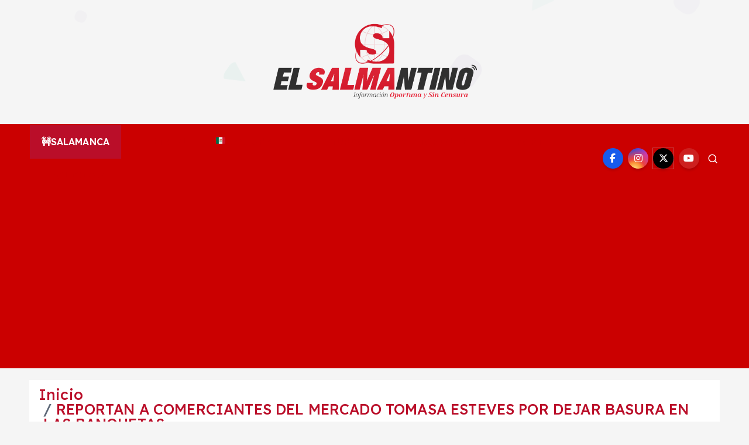

--- FILE ---
content_type: text/html; charset=UTF-8
request_url: https://salmantino.mx/2023-reportan-a-comerciantes-del-mercado-tomasa-esteves-por-dejar-basura-en-las-banquetas/
body_size: 26033
content:
<!doctype html>
<html lang="es">
	<head>
		<meta charset="UTF-8">
		<meta name="viewport" content="width=device-width, initial-scale=1">
		<meta http-equiv="x-ua-compatible" content="ie=edge">
		
		<link rel="profile" href="https://gmpg.org/xfn/11">
		
		<title>REPORTAN A COMERCIANTES DEL MERCADO TOMASA ESTEVES POR DEJAR BASURA EN LAS BANQUETAS. - El Salmantino</title>
	<style>img:is([sizes="auto" i], [sizes^="auto," i]) { contain-intrinsic-size: 3000px 1500px }</style>
	<meta name="description" content="Consumidores del mercado Tomasa Esteves reportaron a algunos comerciantes de la periferia por dejar demasiada basura en las banquetas, y peor aún porque se trata de comida. De acuerdo a lo dicho por ellos, el problema se presenta con mayor frecuencia en la calle Av. del Trabajo, en donde en&hellip;">
<meta name="robots" content="index, follow, max-snippet:-1, max-image-preview:large, max-video-preview:-1">
<link rel="canonical" href="https://salmantino.mx/2023-reportan-a-comerciantes-del-mercado-tomasa-esteves-por-dejar-basura-en-las-banquetas/">
<meta property="og:url" content="https://salmantino.mx/2023-reportan-a-comerciantes-del-mercado-tomasa-esteves-por-dejar-basura-en-las-banquetas/">
<meta property="og:site_name" content="El Salmantino">
<meta property="og:locale" content="es_ES">
<meta property="og:type" content="article">
<meta property="article:author" content="https://www.facebook.com/SalmantinoMx/">
<meta property="article:publisher" content="https://www.facebook.com/SalmantinoMx/">
<meta property="article:section" content="DENUNCIA">
<meta property="og:title" content="REPORTAN A COMERCIANTES DEL MERCADO TOMASA ESTEVES POR DEJAR BASURA EN LAS BANQUETAS. - El Salmantino">
<meta property="og:description" content="Consumidores del mercado Tomasa Esteves reportaron a algunos comerciantes de la periferia por dejar demasiada basura en las banquetas, y peor aún porque se trata de comida. De acuerdo a lo dicho por ellos, el problema se presenta con mayor frecuencia en la calle Av. del Trabajo, en donde en&hellip;">
<meta property="og:image" content="https://salmantino.mx/wp-content/uploads/2023/12/Captura-de-pantalla-2023-12-19-124935-1.jpg">
<meta property="og:image:secure_url" content="https://salmantino.mx/wp-content/uploads/2023/12/Captura-de-pantalla-2023-12-19-124935-1.jpg">
<meta property="og:image:width" content="952">
<meta property="og:image:height" content="454">
<meta property="fb:pages" content="">
<meta property="fb:admins" content="">
<meta property="fb:app_id" content="">
<meta name="twitter:card" content="summary">
<meta name="twitter:site" content="@SalmantinoMx">
<meta name="twitter:creator" content="@SalmantinoMx">
<meta name="twitter:title" content="REPORTAN A COMERCIANTES DEL MERCADO TOMASA ESTEVES POR DEJAR BASURA EN LAS BANQUETAS. - El Salmantino">
<meta name="twitter:description" content="Consumidores del mercado Tomasa Esteves reportaron a algunos comerciantes de la periferia por dejar demasiada basura en las banquetas, y peor aún porque se trata de comida. De acuerdo a lo dicho por ellos, el problema se presenta con mayor frecuencia en la calle Av. del Trabajo, en donde en&hellip;">
<meta name="twitter:image" content="https://salmantino.mx/wp-content/uploads/2023/12/Captura-de-pantalla-2023-12-19-124935-1-768x366.jpg">
<link rel='dns-prefetch' href='//news.google.com' />
<link rel='dns-prefetch' href='//www.googletagmanager.com' />
<link rel='dns-prefetch' href='//pagead2.googlesyndication.com' />
<link rel='dns-prefetch' href='//fundingchoicesmessages.google.com' />
<link rel="alternate" type="application/rss+xml" title="El Salmantino &raquo; Feed" href="https://salmantino.mx/feed/" />
<link rel="alternate" type="application/rss+xml" title="El Salmantino &raquo; Feed de los comentarios" href="https://salmantino.mx/comments/feed/" />
<script type="text/javascript">
/* <![CDATA[ */
window._wpemojiSettings = {"baseUrl":"https:\/\/s.w.org\/images\/core\/emoji\/15.0.3\/72x72\/","ext":".png","svgUrl":"https:\/\/s.w.org\/images\/core\/emoji\/15.0.3\/svg\/","svgExt":".svg","source":{"concatemoji":"https:\/\/salmantino.mx\/wp-includes\/js\/wp-emoji-release.min.js?ver=6.7.4"}};
/*! This file is auto-generated */
!function(i,n){var o,s,e;function c(e){try{var t={supportTests:e,timestamp:(new Date).valueOf()};sessionStorage.setItem(o,JSON.stringify(t))}catch(e){}}function p(e,t,n){e.clearRect(0,0,e.canvas.width,e.canvas.height),e.fillText(t,0,0);var t=new Uint32Array(e.getImageData(0,0,e.canvas.width,e.canvas.height).data),r=(e.clearRect(0,0,e.canvas.width,e.canvas.height),e.fillText(n,0,0),new Uint32Array(e.getImageData(0,0,e.canvas.width,e.canvas.height).data));return t.every(function(e,t){return e===r[t]})}function u(e,t,n){switch(t){case"flag":return n(e,"\ud83c\udff3\ufe0f\u200d\u26a7\ufe0f","\ud83c\udff3\ufe0f\u200b\u26a7\ufe0f")?!1:!n(e,"\ud83c\uddfa\ud83c\uddf3","\ud83c\uddfa\u200b\ud83c\uddf3")&&!n(e,"\ud83c\udff4\udb40\udc67\udb40\udc62\udb40\udc65\udb40\udc6e\udb40\udc67\udb40\udc7f","\ud83c\udff4\u200b\udb40\udc67\u200b\udb40\udc62\u200b\udb40\udc65\u200b\udb40\udc6e\u200b\udb40\udc67\u200b\udb40\udc7f");case"emoji":return!n(e,"\ud83d\udc26\u200d\u2b1b","\ud83d\udc26\u200b\u2b1b")}return!1}function f(e,t,n){var r="undefined"!=typeof WorkerGlobalScope&&self instanceof WorkerGlobalScope?new OffscreenCanvas(300,150):i.createElement("canvas"),a=r.getContext("2d",{willReadFrequently:!0}),o=(a.textBaseline="top",a.font="600 32px Arial",{});return e.forEach(function(e){o[e]=t(a,e,n)}),o}function t(e){var t=i.createElement("script");t.src=e,t.defer=!0,i.head.appendChild(t)}"undefined"!=typeof Promise&&(o="wpEmojiSettingsSupports",s=["flag","emoji"],n.supports={everything:!0,everythingExceptFlag:!0},e=new Promise(function(e){i.addEventListener("DOMContentLoaded",e,{once:!0})}),new Promise(function(t){var n=function(){try{var e=JSON.parse(sessionStorage.getItem(o));if("object"==typeof e&&"number"==typeof e.timestamp&&(new Date).valueOf()<e.timestamp+604800&&"object"==typeof e.supportTests)return e.supportTests}catch(e){}return null}();if(!n){if("undefined"!=typeof Worker&&"undefined"!=typeof OffscreenCanvas&&"undefined"!=typeof URL&&URL.createObjectURL&&"undefined"!=typeof Blob)try{var e="postMessage("+f.toString()+"("+[JSON.stringify(s),u.toString(),p.toString()].join(",")+"));",r=new Blob([e],{type:"text/javascript"}),a=new Worker(URL.createObjectURL(r),{name:"wpTestEmojiSupports"});return void(a.onmessage=function(e){c(n=e.data),a.terminate(),t(n)})}catch(e){}c(n=f(s,u,p))}t(n)}).then(function(e){for(var t in e)n.supports[t]=e[t],n.supports.everything=n.supports.everything&&n.supports[t],"flag"!==t&&(n.supports.everythingExceptFlag=n.supports.everythingExceptFlag&&n.supports[t]);n.supports.everythingExceptFlag=n.supports.everythingExceptFlag&&!n.supports.flag,n.DOMReady=!1,n.readyCallback=function(){n.DOMReady=!0}}).then(function(){return e}).then(function(){var e;n.supports.everything||(n.readyCallback(),(e=n.source||{}).concatemoji?t(e.concatemoji):e.wpemoji&&e.twemoji&&(t(e.twemoji),t(e.wpemoji)))}))}((window,document),window._wpemojiSettings);
/* ]]> */
</script>
<style id='wp-emoji-styles-inline-css' type='text/css'>

	img.wp-smiley, img.emoji {
		display: inline !important;
		border: none !important;
		box-shadow: none !important;
		height: 1em !important;
		width: 1em !important;
		margin: 0 0.07em !important;
		vertical-align: -0.1em !important;
		background: none !important;
		padding: 0 !important;
	}
</style>
<link rel='stylesheet' id='wp-block-library-css' href='https://salmantino.mx/wp-includes/css/dist/block-library/style.min.css?ver=6.7.4' type='text/css' media='all' />
<style id='classic-theme-styles-inline-css' type='text/css'>
/*! This file is auto-generated */
.wp-block-button__link{color:#fff;background-color:#32373c;border-radius:9999px;box-shadow:none;text-decoration:none;padding:calc(.667em + 2px) calc(1.333em + 2px);font-size:1.125em}.wp-block-file__button{background:#32373c;color:#fff;text-decoration:none}
</style>
<style id='global-styles-inline-css' type='text/css'>
:root{--wp--preset--aspect-ratio--square: 1;--wp--preset--aspect-ratio--4-3: 4/3;--wp--preset--aspect-ratio--3-4: 3/4;--wp--preset--aspect-ratio--3-2: 3/2;--wp--preset--aspect-ratio--2-3: 2/3;--wp--preset--aspect-ratio--16-9: 16/9;--wp--preset--aspect-ratio--9-16: 9/16;--wp--preset--color--black: #000000;--wp--preset--color--cyan-bluish-gray: #abb8c3;--wp--preset--color--white: #ffffff;--wp--preset--color--pale-pink: #f78da7;--wp--preset--color--vivid-red: #cf2e2e;--wp--preset--color--luminous-vivid-orange: #ff6900;--wp--preset--color--luminous-vivid-amber: #fcb900;--wp--preset--color--light-green-cyan: #7bdcb5;--wp--preset--color--vivid-green-cyan: #00d084;--wp--preset--color--pale-cyan-blue: #8ed1fc;--wp--preset--color--vivid-cyan-blue: #0693e3;--wp--preset--color--vivid-purple: #9b51e0;--wp--preset--gradient--vivid-cyan-blue-to-vivid-purple: linear-gradient(135deg,rgba(6,147,227,1) 0%,rgb(155,81,224) 100%);--wp--preset--gradient--light-green-cyan-to-vivid-green-cyan: linear-gradient(135deg,rgb(122,220,180) 0%,rgb(0,208,130) 100%);--wp--preset--gradient--luminous-vivid-amber-to-luminous-vivid-orange: linear-gradient(135deg,rgba(252,185,0,1) 0%,rgba(255,105,0,1) 100%);--wp--preset--gradient--luminous-vivid-orange-to-vivid-red: linear-gradient(135deg,rgba(255,105,0,1) 0%,rgb(207,46,46) 100%);--wp--preset--gradient--very-light-gray-to-cyan-bluish-gray: linear-gradient(135deg,rgb(238,238,238) 0%,rgb(169,184,195) 100%);--wp--preset--gradient--cool-to-warm-spectrum: linear-gradient(135deg,rgb(74,234,220) 0%,rgb(151,120,209) 20%,rgb(207,42,186) 40%,rgb(238,44,130) 60%,rgb(251,105,98) 80%,rgb(254,248,76) 100%);--wp--preset--gradient--blush-light-purple: linear-gradient(135deg,rgb(255,206,236) 0%,rgb(152,150,240) 100%);--wp--preset--gradient--blush-bordeaux: linear-gradient(135deg,rgb(254,205,165) 0%,rgb(254,45,45) 50%,rgb(107,0,62) 100%);--wp--preset--gradient--luminous-dusk: linear-gradient(135deg,rgb(255,203,112) 0%,rgb(199,81,192) 50%,rgb(65,88,208) 100%);--wp--preset--gradient--pale-ocean: linear-gradient(135deg,rgb(255,245,203) 0%,rgb(182,227,212) 50%,rgb(51,167,181) 100%);--wp--preset--gradient--electric-grass: linear-gradient(135deg,rgb(202,248,128) 0%,rgb(113,206,126) 100%);--wp--preset--gradient--midnight: linear-gradient(135deg,rgb(2,3,129) 0%,rgb(40,116,252) 100%);--wp--preset--font-size--small: 13px;--wp--preset--font-size--medium: 20px;--wp--preset--font-size--large: 36px;--wp--preset--font-size--x-large: 42px;--wp--preset--spacing--20: 0.44rem;--wp--preset--spacing--30: 0.67rem;--wp--preset--spacing--40: 1rem;--wp--preset--spacing--50: 1.5rem;--wp--preset--spacing--60: 2.25rem;--wp--preset--spacing--70: 3.38rem;--wp--preset--spacing--80: 5.06rem;--wp--preset--shadow--natural: 6px 6px 9px rgba(0, 0, 0, 0.2);--wp--preset--shadow--deep: 12px 12px 50px rgba(0, 0, 0, 0.4);--wp--preset--shadow--sharp: 6px 6px 0px rgba(0, 0, 0, 0.2);--wp--preset--shadow--outlined: 6px 6px 0px -3px rgba(255, 255, 255, 1), 6px 6px rgba(0, 0, 0, 1);--wp--preset--shadow--crisp: 6px 6px 0px rgba(0, 0, 0, 1);}:where(.is-layout-flex){gap: 0.5em;}:where(.is-layout-grid){gap: 0.5em;}body .is-layout-flex{display: flex;}.is-layout-flex{flex-wrap: wrap;align-items: center;}.is-layout-flex > :is(*, div){margin: 0;}body .is-layout-grid{display: grid;}.is-layout-grid > :is(*, div){margin: 0;}:where(.wp-block-columns.is-layout-flex){gap: 2em;}:where(.wp-block-columns.is-layout-grid){gap: 2em;}:where(.wp-block-post-template.is-layout-flex){gap: 1.25em;}:where(.wp-block-post-template.is-layout-grid){gap: 1.25em;}.has-black-color{color: var(--wp--preset--color--black) !important;}.has-cyan-bluish-gray-color{color: var(--wp--preset--color--cyan-bluish-gray) !important;}.has-white-color{color: var(--wp--preset--color--white) !important;}.has-pale-pink-color{color: var(--wp--preset--color--pale-pink) !important;}.has-vivid-red-color{color: var(--wp--preset--color--vivid-red) !important;}.has-luminous-vivid-orange-color{color: var(--wp--preset--color--luminous-vivid-orange) !important;}.has-luminous-vivid-amber-color{color: var(--wp--preset--color--luminous-vivid-amber) !important;}.has-light-green-cyan-color{color: var(--wp--preset--color--light-green-cyan) !important;}.has-vivid-green-cyan-color{color: var(--wp--preset--color--vivid-green-cyan) !important;}.has-pale-cyan-blue-color{color: var(--wp--preset--color--pale-cyan-blue) !important;}.has-vivid-cyan-blue-color{color: var(--wp--preset--color--vivid-cyan-blue) !important;}.has-vivid-purple-color{color: var(--wp--preset--color--vivid-purple) !important;}.has-black-background-color{background-color: var(--wp--preset--color--black) !important;}.has-cyan-bluish-gray-background-color{background-color: var(--wp--preset--color--cyan-bluish-gray) !important;}.has-white-background-color{background-color: var(--wp--preset--color--white) !important;}.has-pale-pink-background-color{background-color: var(--wp--preset--color--pale-pink) !important;}.has-vivid-red-background-color{background-color: var(--wp--preset--color--vivid-red) !important;}.has-luminous-vivid-orange-background-color{background-color: var(--wp--preset--color--luminous-vivid-orange) !important;}.has-luminous-vivid-amber-background-color{background-color: var(--wp--preset--color--luminous-vivid-amber) !important;}.has-light-green-cyan-background-color{background-color: var(--wp--preset--color--light-green-cyan) !important;}.has-vivid-green-cyan-background-color{background-color: var(--wp--preset--color--vivid-green-cyan) !important;}.has-pale-cyan-blue-background-color{background-color: var(--wp--preset--color--pale-cyan-blue) !important;}.has-vivid-cyan-blue-background-color{background-color: var(--wp--preset--color--vivid-cyan-blue) !important;}.has-vivid-purple-background-color{background-color: var(--wp--preset--color--vivid-purple) !important;}.has-black-border-color{border-color: var(--wp--preset--color--black) !important;}.has-cyan-bluish-gray-border-color{border-color: var(--wp--preset--color--cyan-bluish-gray) !important;}.has-white-border-color{border-color: var(--wp--preset--color--white) !important;}.has-pale-pink-border-color{border-color: var(--wp--preset--color--pale-pink) !important;}.has-vivid-red-border-color{border-color: var(--wp--preset--color--vivid-red) !important;}.has-luminous-vivid-orange-border-color{border-color: var(--wp--preset--color--luminous-vivid-orange) !important;}.has-luminous-vivid-amber-border-color{border-color: var(--wp--preset--color--luminous-vivid-amber) !important;}.has-light-green-cyan-border-color{border-color: var(--wp--preset--color--light-green-cyan) !important;}.has-vivid-green-cyan-border-color{border-color: var(--wp--preset--color--vivid-green-cyan) !important;}.has-pale-cyan-blue-border-color{border-color: var(--wp--preset--color--pale-cyan-blue) !important;}.has-vivid-cyan-blue-border-color{border-color: var(--wp--preset--color--vivid-cyan-blue) !important;}.has-vivid-purple-border-color{border-color: var(--wp--preset--color--vivid-purple) !important;}.has-vivid-cyan-blue-to-vivid-purple-gradient-background{background: var(--wp--preset--gradient--vivid-cyan-blue-to-vivid-purple) !important;}.has-light-green-cyan-to-vivid-green-cyan-gradient-background{background: var(--wp--preset--gradient--light-green-cyan-to-vivid-green-cyan) !important;}.has-luminous-vivid-amber-to-luminous-vivid-orange-gradient-background{background: var(--wp--preset--gradient--luminous-vivid-amber-to-luminous-vivid-orange) !important;}.has-luminous-vivid-orange-to-vivid-red-gradient-background{background: var(--wp--preset--gradient--luminous-vivid-orange-to-vivid-red) !important;}.has-very-light-gray-to-cyan-bluish-gray-gradient-background{background: var(--wp--preset--gradient--very-light-gray-to-cyan-bluish-gray) !important;}.has-cool-to-warm-spectrum-gradient-background{background: var(--wp--preset--gradient--cool-to-warm-spectrum) !important;}.has-blush-light-purple-gradient-background{background: var(--wp--preset--gradient--blush-light-purple) !important;}.has-blush-bordeaux-gradient-background{background: var(--wp--preset--gradient--blush-bordeaux) !important;}.has-luminous-dusk-gradient-background{background: var(--wp--preset--gradient--luminous-dusk) !important;}.has-pale-ocean-gradient-background{background: var(--wp--preset--gradient--pale-ocean) !important;}.has-electric-grass-gradient-background{background: var(--wp--preset--gradient--electric-grass) !important;}.has-midnight-gradient-background{background: var(--wp--preset--gradient--midnight) !important;}.has-small-font-size{font-size: var(--wp--preset--font-size--small) !important;}.has-medium-font-size{font-size: var(--wp--preset--font-size--medium) !important;}.has-large-font-size{font-size: var(--wp--preset--font-size--large) !important;}.has-x-large-font-size{font-size: var(--wp--preset--font-size--x-large) !important;}
:where(.wp-block-post-template.is-layout-flex){gap: 1.25em;}:where(.wp-block-post-template.is-layout-grid){gap: 1.25em;}
:where(.wp-block-columns.is-layout-flex){gap: 2em;}:where(.wp-block-columns.is-layout-grid){gap: 2em;}
:root :where(.wp-block-pullquote){font-size: 1.5em;line-height: 1.6;}
</style>
<link rel='stylesheet' id='slick-css' href='https://salmantino.mx/wp-content/themes/newsmunch/assets/vendors/css/slick.css?ver=6.7.4' type='text/css' media='all' />
<link rel='stylesheet' id='all-css-css' href='https://salmantino.mx/wp-content/themes/newsmunch/assets/vendors/css/all.min.css?ver=6.7.4' type='text/css' media='all' />
<link rel='stylesheet' id='animate-css' href='https://salmantino.mx/wp-content/themes/newsmunch/assets/vendors/css/animate.min.css?ver=6.7.4' type='text/css' media='all' />
<link rel='stylesheet' id='newsmunch-core-css' href='https://salmantino.mx/wp-content/themes/newsmunch/assets/css/core.css?ver=6.7.4' type='text/css' media='all' />
<link rel='stylesheet' id='newsmunch-theme-css' href='https://salmantino.mx/wp-content/themes/newsmunch/assets/css/themes.css?ver=6.7.4' type='text/css' media='all' />
<link rel='stylesheet' id='newsmunch-woocommerce-css' href='https://salmantino.mx/wp-content/themes/newsmunch/assets/css/woo-styles.css?ver=6.7.4' type='text/css' media='all' />
<link rel='stylesheet' id='newsmunch-dark-css' href='https://salmantino.mx/wp-content/themes/newsmunch/assets/css/dark.css?ver=6.7.4' type='text/css' media='all' />
<link rel='stylesheet' id='newsmunch-responsive-css' href='https://salmantino.mx/wp-content/themes/newsmunch/assets/css/responsive.css?ver=6.7.4' type='text/css' media='all' />
<link rel='stylesheet' id='newsmunch-style-css' href='https://salmantino.mx/wp-content/themes/newsalert/style.css?ver=6.7.4' type='text/css' media='all' />
<style id='newsmunch-style-inline-css' type='text/css'>
@media (max-width:768px) {.page-header h1 { font-size: 2px;} } @media (max-width:480px) {.page-header h1 { font-size: 2px;} } .page-header .breadcrumb li { font-size: 25px;} @media (max-width:768px) {.page-header .breadcrumb li { font-size: 1px;} } @media (max-width:480px) {.page-header .breadcrumb li { font-size: 1px;} } .site--logo img { max-width: 452px !important;} .dt-container-md,.dt__slider-main .owl-dots {
						max-width: 2000px;
					}
	@media (min-width: 992px) {#dt-main {
					max-width:67%;
					flex-basis:67%;
				}
#dt-sidebar {
					max-width:33%;
					flex-basis:33%;
				}}
body { line-height: 1;} h1 { font-size: 4px;} h1 { line-height: 1;} .post .post-format, .post .post-format-sm{ 
				    display: none;
			}

</style>
<link rel='stylesheet' id='newsmunch-google-fonts-css' href='https://salmantino.mx/wp-content/fonts/eb389dfe39097e5c9c7a8c7eec400d86.css' type='text/css' media='all' />
<link rel='stylesheet' id='newsalert-parent-theme-style-css' href='https://salmantino.mx/wp-content/themes/newsmunch/style.css?ver=6.7.4' type='text/css' media='all' />
<script type="text/javascript" src="https://salmantino.mx/wp-includes/js/jquery/jquery.min.js?ver=3.7.1" id="jquery-core-js"></script>
<script type="text/javascript" src="https://salmantino.mx/wp-includes/js/jquery/jquery-migrate.min.js?ver=3.4.1" id="jquery-migrate-js"></script>
<script type="text/javascript" src="https://salmantino.mx/wp-content/themes/newsmunch/assets/vendors/js/slick.min.js?ver=1" id="slick-js"></script>

<!-- Fragmento de código de la etiqueta de Google (gtag.js) añadida por Site Kit -->
<!-- Fragmento de código de Google Analytics añadido por Site Kit -->
<script type="text/javascript" src="https://www.googletagmanager.com/gtag/js?id=GT-NNSC3XK" id="google_gtagjs-js" async></script>
<script type="text/javascript" id="google_gtagjs-js-after">
/* <![CDATA[ */
window.dataLayer = window.dataLayer || [];function gtag(){dataLayer.push(arguments);}
gtag("set","linker",{"domains":["salmantino.mx"]});
gtag("js", new Date());
gtag("set", "developer_id.dZTNiMT", true);
gtag("config", "GT-NNSC3XK", {"googlesitekit_post_date":"20231219","googlesitekit_post_author":"Valeria Guerrero"});
 window._googlesitekit = window._googlesitekit || {}; window._googlesitekit.throttledEvents = []; window._googlesitekit.gtagEvent = (name, data) => { var key = JSON.stringify( { name, data } ); if ( !! window._googlesitekit.throttledEvents[ key ] ) { return; } window._googlesitekit.throttledEvents[ key ] = true; setTimeout( () => { delete window._googlesitekit.throttledEvents[ key ]; }, 5 ); gtag( "event", name, { ...data, event_source: "site-kit" } ); }; 
/* ]]> */
</script>
<link rel="https://api.w.org/" href="https://salmantino.mx/wp-json/" /><link rel="alternate" title="JSON" type="application/json" href="https://salmantino.mx/wp-json/wp/v2/posts/201261" /><link rel="EditURI" type="application/rsd+xml" title="RSD" href="https://salmantino.mx/xmlrpc.php?rsd" />
<meta name="generator" content="WordPress 6.7.4" />
<link rel='shortlink' href='https://salmantino.mx/?p=201261' />
<link rel="alternate" title="oEmbed (JSON)" type="application/json+oembed" href="https://salmantino.mx/wp-json/oembed/1.0/embed?url=https%3A%2F%2Fsalmantino.mx%2F2023-reportan-a-comerciantes-del-mercado-tomasa-esteves-por-dejar-basura-en-las-banquetas%2F" />
<link rel="alternate" title="oEmbed (XML)" type="text/xml+oembed" href="https://salmantino.mx/wp-json/oembed/1.0/embed?url=https%3A%2F%2Fsalmantino.mx%2F2023-reportan-a-comerciantes-del-mercado-tomasa-esteves-por-dejar-basura-en-las-banquetas%2F&#038;format=xml" />
<meta name="generator" content="Site Kit by Google 1.170.0" />
<!-- Metaetiquetas de Google AdSense añadidas por Site Kit -->
<meta name="google-adsense-platform-account" content="ca-host-pub-2644536267352236">
<meta name="google-adsense-platform-domain" content="sitekit.withgoogle.com">
<!-- Acabar con las metaetiquetas de Google AdSense añadidas por Site Kit -->

<!-- Meta Pixel Code -->
<script type='text/javascript'>
!function(f,b,e,v,n,t,s){if(f.fbq)return;n=f.fbq=function(){n.callMethod?
n.callMethod.apply(n,arguments):n.queue.push(arguments)};if(!f._fbq)f._fbq=n;
n.push=n;n.loaded=!0;n.version='2.0';n.queue=[];t=b.createElement(e);t.async=!0;
t.src=v;s=b.getElementsByTagName(e)[0];s.parentNode.insertBefore(t,s)}(window,
document,'script','https://connect.facebook.net/en_US/fbevents.js?v=next');
</script>
<!-- End Meta Pixel Code -->
<script type='text/javascript'>var url = window.location.origin + '?ob=open-bridge';
            fbq('set', 'openbridge', '1364633237067142', url);
fbq('init', '1364633237067142', {}, {
    "agent": "wordpress-6.7.4-4.1.4"
})</script><script type='text/javascript'>
    fbq('track', 'PageView', []);
  </script>	<style type="text/css">
			body header .site--logo .site--title,
		body header .site--logo .site--description {
			position: absolute;
			clip: rect(1px, 1px, 1px, 1px);
		}
		</style>
	
<!-- Fragmento de código de Google Adsense añadido por Site Kit -->
<script type="text/javascript" async="async" src="https://pagead2.googlesyndication.com/pagead/js/adsbygoogle.js?client=ca-pub-4883845338223092&amp;host=ca-host-pub-2644536267352236" crossorigin="anonymous"></script>

<!-- Final del fragmento de código de Google Adsense añadido por Site Kit -->

<!-- Fragmento de código de recuperación de bloqueo de anuncios de Google AdSense añadido por Site Kit. -->
<script async src="https://fundingchoicesmessages.google.com/i/pub-4883845338223092?ers=1"></script><script>(function() {function signalGooglefcPresent() {if (!window.frames['googlefcPresent']) {if (document.body) {const iframe = document.createElement('iframe'); iframe.style = 'width: 0; height: 0; border: none; z-index: -1000; left: -1000px; top: -1000px;'; iframe.style.display = 'none'; iframe.name = 'googlefcPresent'; document.body.appendChild(iframe);} else {setTimeout(signalGooglefcPresent, 0);}}}signalGooglefcPresent();})();</script>
<!-- Fragmento de código de finalización de recuperación de bloqueo de anuncios de Google AdSense añadido por Site Kit. -->

<!-- Fragmento de código de protección de errores de recuperación de bloqueo de anuncios de Google AdSense añadido por Site Kit. -->
<script>(function(){'use strict';function aa(a){var b=0;return function(){return b<a.length?{done:!1,value:a[b++]}:{done:!0}}}var ba=typeof Object.defineProperties=="function"?Object.defineProperty:function(a,b,c){if(a==Array.prototype||a==Object.prototype)return a;a[b]=c.value;return a};
function ca(a){a=["object"==typeof globalThis&&globalThis,a,"object"==typeof window&&window,"object"==typeof self&&self,"object"==typeof global&&global];for(var b=0;b<a.length;++b){var c=a[b];if(c&&c.Math==Math)return c}throw Error("Cannot find global object");}var da=ca(this);function l(a,b){if(b)a:{var c=da;a=a.split(".");for(var d=0;d<a.length-1;d++){var e=a[d];if(!(e in c))break a;c=c[e]}a=a[a.length-1];d=c[a];b=b(d);b!=d&&b!=null&&ba(c,a,{configurable:!0,writable:!0,value:b})}}
function ea(a){return a.raw=a}function n(a){var b=typeof Symbol!="undefined"&&Symbol.iterator&&a[Symbol.iterator];if(b)return b.call(a);if(typeof a.length=="number")return{next:aa(a)};throw Error(String(a)+" is not an iterable or ArrayLike");}function fa(a){for(var b,c=[];!(b=a.next()).done;)c.push(b.value);return c}var ha=typeof Object.create=="function"?Object.create:function(a){function b(){}b.prototype=a;return new b},p;
if(typeof Object.setPrototypeOf=="function")p=Object.setPrototypeOf;else{var q;a:{var ja={a:!0},ka={};try{ka.__proto__=ja;q=ka.a;break a}catch(a){}q=!1}p=q?function(a,b){a.__proto__=b;if(a.__proto__!==b)throw new TypeError(a+" is not extensible");return a}:null}var la=p;
function t(a,b){a.prototype=ha(b.prototype);a.prototype.constructor=a;if(la)la(a,b);else for(var c in b)if(c!="prototype")if(Object.defineProperties){var d=Object.getOwnPropertyDescriptor(b,c);d&&Object.defineProperty(a,c,d)}else a[c]=b[c];a.A=b.prototype}function ma(){for(var a=Number(this),b=[],c=a;c<arguments.length;c++)b[c-a]=arguments[c];return b}l("Object.is",function(a){return a?a:function(b,c){return b===c?b!==0||1/b===1/c:b!==b&&c!==c}});
l("Array.prototype.includes",function(a){return a?a:function(b,c){var d=this;d instanceof String&&(d=String(d));var e=d.length;c=c||0;for(c<0&&(c=Math.max(c+e,0));c<e;c++){var f=d[c];if(f===b||Object.is(f,b))return!0}return!1}});
l("String.prototype.includes",function(a){return a?a:function(b,c){if(this==null)throw new TypeError("The 'this' value for String.prototype.includes must not be null or undefined");if(b instanceof RegExp)throw new TypeError("First argument to String.prototype.includes must not be a regular expression");return this.indexOf(b,c||0)!==-1}});l("Number.MAX_SAFE_INTEGER",function(){return 9007199254740991});
l("Number.isFinite",function(a){return a?a:function(b){return typeof b!=="number"?!1:!isNaN(b)&&b!==Infinity&&b!==-Infinity}});l("Number.isInteger",function(a){return a?a:function(b){return Number.isFinite(b)?b===Math.floor(b):!1}});l("Number.isSafeInteger",function(a){return a?a:function(b){return Number.isInteger(b)&&Math.abs(b)<=Number.MAX_SAFE_INTEGER}});
l("Math.trunc",function(a){return a?a:function(b){b=Number(b);if(isNaN(b)||b===Infinity||b===-Infinity||b===0)return b;var c=Math.floor(Math.abs(b));return b<0?-c:c}});/*

 Copyright The Closure Library Authors.
 SPDX-License-Identifier: Apache-2.0
*/
var u=this||self;function v(a,b){a:{var c=["CLOSURE_FLAGS"];for(var d=u,e=0;e<c.length;e++)if(d=d[c[e]],d==null){c=null;break a}c=d}a=c&&c[a];return a!=null?a:b}function w(a){return a};function na(a){u.setTimeout(function(){throw a;},0)};var oa=v(610401301,!1),pa=v(188588736,!0),qa=v(645172343,v(1,!0));var x,ra=u.navigator;x=ra?ra.userAgentData||null:null;function z(a){return oa?x?x.brands.some(function(b){return(b=b.brand)&&b.indexOf(a)!=-1}):!1:!1}function A(a){var b;a:{if(b=u.navigator)if(b=b.userAgent)break a;b=""}return b.indexOf(a)!=-1};function B(){return oa?!!x&&x.brands.length>0:!1}function C(){return B()?z("Chromium"):(A("Chrome")||A("CriOS"))&&!(B()?0:A("Edge"))||A("Silk")};var sa=B()?!1:A("Trident")||A("MSIE");!A("Android")||C();C();A("Safari")&&(C()||(B()?0:A("Coast"))||(B()?0:A("Opera"))||(B()?0:A("Edge"))||(B()?z("Microsoft Edge"):A("Edg/"))||B()&&z("Opera"));var ta={},D=null;var ua=typeof Uint8Array!=="undefined",va=!sa&&typeof btoa==="function";var wa;function E(){return typeof BigInt==="function"};var F=typeof Symbol==="function"&&typeof Symbol()==="symbol";function xa(a){return typeof Symbol==="function"&&typeof Symbol()==="symbol"?Symbol():a}var G=xa(),ya=xa("2ex");var za=F?function(a,b){a[G]|=b}:function(a,b){a.g!==void 0?a.g|=b:Object.defineProperties(a,{g:{value:b,configurable:!0,writable:!0,enumerable:!1}})},H=F?function(a){return a[G]|0}:function(a){return a.g|0},I=F?function(a){return a[G]}:function(a){return a.g},J=F?function(a,b){a[G]=b}:function(a,b){a.g!==void 0?a.g=b:Object.defineProperties(a,{g:{value:b,configurable:!0,writable:!0,enumerable:!1}})};function Aa(a,b){J(b,(a|0)&-14591)}function Ba(a,b){J(b,(a|34)&-14557)};var K={},Ca={};function Da(a){return!(!a||typeof a!=="object"||a.g!==Ca)}function Ea(a){return a!==null&&typeof a==="object"&&!Array.isArray(a)&&a.constructor===Object}function L(a,b,c){if(!Array.isArray(a)||a.length)return!1;var d=H(a);if(d&1)return!0;if(!(b&&(Array.isArray(b)?b.includes(c):b.has(c))))return!1;J(a,d|1);return!0};var M=0,N=0;function Fa(a){var b=a>>>0;M=b;N=(a-b)/4294967296>>>0}function Ga(a){if(a<0){Fa(-a);var b=n(Ha(M,N));a=b.next().value;b=b.next().value;M=a>>>0;N=b>>>0}else Fa(a)}function Ia(a,b){b>>>=0;a>>>=0;if(b<=2097151)var c=""+(4294967296*b+a);else E()?c=""+(BigInt(b)<<BigInt(32)|BigInt(a)):(c=(a>>>24|b<<8)&16777215,b=b>>16&65535,a=(a&16777215)+c*6777216+b*6710656,c+=b*8147497,b*=2,a>=1E7&&(c+=a/1E7>>>0,a%=1E7),c>=1E7&&(b+=c/1E7>>>0,c%=1E7),c=b+Ja(c)+Ja(a));return c}
function Ja(a){a=String(a);return"0000000".slice(a.length)+a}function Ha(a,b){b=~b;a?a=~a+1:b+=1;return[a,b]};var Ka=/^-?([1-9][0-9]*|0)(\.[0-9]+)?$/;var O;function La(a,b){O=b;a=new a(b);O=void 0;return a}
function P(a,b,c){a==null&&(a=O);O=void 0;if(a==null){var d=96;c?(a=[c],d|=512):a=[];b&&(d=d&-16760833|(b&1023)<<14)}else{if(!Array.isArray(a))throw Error("narr");d=H(a);if(d&2048)throw Error("farr");if(d&64)return a;d|=64;if(c&&(d|=512,c!==a[0]))throw Error("mid");a:{c=a;var e=c.length;if(e){var f=e-1;if(Ea(c[f])){d|=256;b=f-(+!!(d&512)-1);if(b>=1024)throw Error("pvtlmt");d=d&-16760833|(b&1023)<<14;break a}}if(b){b=Math.max(b,e-(+!!(d&512)-1));if(b>1024)throw Error("spvt");d=d&-16760833|(b&1023)<<
14}}}J(a,d);return a};function Ma(a){switch(typeof a){case "number":return isFinite(a)?a:String(a);case "boolean":return a?1:0;case "object":if(a)if(Array.isArray(a)){if(L(a,void 0,0))return}else if(ua&&a!=null&&a instanceof Uint8Array){if(va){for(var b="",c=0,d=a.length-10240;c<d;)b+=String.fromCharCode.apply(null,a.subarray(c,c+=10240));b+=String.fromCharCode.apply(null,c?a.subarray(c):a);a=btoa(b)}else{b===void 0&&(b=0);if(!D){D={};c="ABCDEFGHIJKLMNOPQRSTUVWXYZabcdefghijklmnopqrstuvwxyz0123456789".split("");d=["+/=",
"+/","-_=","-_.","-_"];for(var e=0;e<5;e++){var f=c.concat(d[e].split(""));ta[e]=f;for(var g=0;g<f.length;g++){var h=f[g];D[h]===void 0&&(D[h]=g)}}}b=ta[b];c=Array(Math.floor(a.length/3));d=b[64]||"";for(e=f=0;f<a.length-2;f+=3){var k=a[f],m=a[f+1];h=a[f+2];g=b[k>>2];k=b[(k&3)<<4|m>>4];m=b[(m&15)<<2|h>>6];h=b[h&63];c[e++]=g+k+m+h}g=0;h=d;switch(a.length-f){case 2:g=a[f+1],h=b[(g&15)<<2]||d;case 1:a=a[f],c[e]=b[a>>2]+b[(a&3)<<4|g>>4]+h+d}a=c.join("")}return a}}return a};function Na(a,b,c){a=Array.prototype.slice.call(a);var d=a.length,e=b&256?a[d-1]:void 0;d+=e?-1:0;for(b=b&512?1:0;b<d;b++)a[b]=c(a[b]);if(e){b=a[b]={};for(var f in e)Object.prototype.hasOwnProperty.call(e,f)&&(b[f]=c(e[f]))}return a}function Oa(a,b,c,d,e){if(a!=null){if(Array.isArray(a))a=L(a,void 0,0)?void 0:e&&H(a)&2?a:Pa(a,b,c,d!==void 0,e);else if(Ea(a)){var f={},g;for(g in a)Object.prototype.hasOwnProperty.call(a,g)&&(f[g]=Oa(a[g],b,c,d,e));a=f}else a=b(a,d);return a}}
function Pa(a,b,c,d,e){var f=d||c?H(a):0;d=d?!!(f&32):void 0;a=Array.prototype.slice.call(a);for(var g=0;g<a.length;g++)a[g]=Oa(a[g],b,c,d,e);c&&c(f,a);return a}function Qa(a){return a.s===K?a.toJSON():Ma(a)};function Ra(a,b,c){c=c===void 0?Ba:c;if(a!=null){if(ua&&a instanceof Uint8Array)return b?a:new Uint8Array(a);if(Array.isArray(a)){var d=H(a);if(d&2)return a;b&&(b=d===0||!!(d&32)&&!(d&64||!(d&16)));return b?(J(a,(d|34)&-12293),a):Pa(a,Ra,d&4?Ba:c,!0,!0)}a.s===K&&(c=a.h,d=I(c),a=d&2?a:La(a.constructor,Sa(c,d,!0)));return a}}function Sa(a,b,c){var d=c||b&2?Ba:Aa,e=!!(b&32);a=Na(a,b,function(f){return Ra(f,e,d)});za(a,32|(c?2:0));return a};function Ta(a,b){a=a.h;return Ua(a,I(a),b)}function Va(a,b,c,d){b=d+(+!!(b&512)-1);if(!(b<0||b>=a.length||b>=c))return a[b]}
function Ua(a,b,c,d){if(c===-1)return null;var e=b>>14&1023||536870912;if(c>=e){if(b&256)return a[a.length-1][c]}else{var f=a.length;if(d&&b&256&&(d=a[f-1][c],d!=null)){if(Va(a,b,e,c)&&ya!=null){var g;a=(g=wa)!=null?g:wa={};g=a[ya]||0;g>=4||(a[ya]=g+1,g=Error(),g.__closure__error__context__984382||(g.__closure__error__context__984382={}),g.__closure__error__context__984382.severity="incident",na(g))}return d}return Va(a,b,e,c)}}
function Wa(a,b,c,d,e){var f=b>>14&1023||536870912;if(c>=f||e&&!qa){var g=b;if(b&256)e=a[a.length-1];else{if(d==null)return;e=a[f+(+!!(b&512)-1)]={};g|=256}e[c]=d;c<f&&(a[c+(+!!(b&512)-1)]=void 0);g!==b&&J(a,g)}else a[c+(+!!(b&512)-1)]=d,b&256&&(a=a[a.length-1],c in a&&delete a[c])}
function Xa(a,b){var c=Ya;var d=d===void 0?!1:d;var e=a.h;var f=I(e),g=Ua(e,f,b,d);if(g!=null&&typeof g==="object"&&g.s===K)c=g;else if(Array.isArray(g)){var h=H(g),k=h;k===0&&(k|=f&32);k|=f&2;k!==h&&J(g,k);c=new c(g)}else c=void 0;c!==g&&c!=null&&Wa(e,f,b,c,d);e=c;if(e==null)return e;a=a.h;f=I(a);f&2||(g=e,c=g.h,h=I(c),g=h&2?La(g.constructor,Sa(c,h,!1)):g,g!==e&&(e=g,Wa(a,f,b,e,d)));return e}function Za(a,b){a=Ta(a,b);return a==null||typeof a==="string"?a:void 0}
function $a(a,b){var c=c===void 0?0:c;a=Ta(a,b);if(a!=null)if(b=typeof a,b==="number"?Number.isFinite(a):b!=="string"?0:Ka.test(a))if(typeof a==="number"){if(a=Math.trunc(a),!Number.isSafeInteger(a)){Ga(a);b=M;var d=N;if(a=d&2147483648)b=~b+1>>>0,d=~d>>>0,b==0&&(d=d+1>>>0);b=d*4294967296+(b>>>0);a=a?-b:b}}else if(b=Math.trunc(Number(a)),Number.isSafeInteger(b))a=String(b);else{if(b=a.indexOf("."),b!==-1&&(a=a.substring(0,b)),!(a[0]==="-"?a.length<20||a.length===20&&Number(a.substring(0,7))>-922337:
a.length<19||a.length===19&&Number(a.substring(0,6))<922337)){if(a.length<16)Ga(Number(a));else if(E())a=BigInt(a),M=Number(a&BigInt(4294967295))>>>0,N=Number(a>>BigInt(32)&BigInt(4294967295));else{b=+(a[0]==="-");N=M=0;d=a.length;for(var e=b,f=(d-b)%6+b;f<=d;e=f,f+=6)e=Number(a.slice(e,f)),N*=1E6,M=M*1E6+e,M>=4294967296&&(N+=Math.trunc(M/4294967296),N>>>=0,M>>>=0);b&&(b=n(Ha(M,N)),a=b.next().value,b=b.next().value,M=a,N=b)}a=M;b=N;b&2147483648?E()?a=""+(BigInt(b|0)<<BigInt(32)|BigInt(a>>>0)):(b=
n(Ha(a,b)),a=b.next().value,b=b.next().value,a="-"+Ia(a,b)):a=Ia(a,b)}}else a=void 0;return a!=null?a:c}function R(a,b){var c=c===void 0?"":c;a=Za(a,b);return a!=null?a:c};var S;function T(a,b,c){this.h=P(a,b,c)}T.prototype.toJSON=function(){return ab(this)};T.prototype.s=K;T.prototype.toString=function(){try{return S=!0,ab(this).toString()}finally{S=!1}};
function ab(a){var b=S?a.h:Pa(a.h,Qa,void 0,void 0,!1);var c=!S;var d=pa?void 0:a.constructor.v;var e=I(c?a.h:b);if(a=b.length){var f=b[a-1],g=Ea(f);g?a--:f=void 0;e=+!!(e&512)-1;var h=b;if(g){b:{var k=f;var m={};g=!1;if(k)for(var r in k)if(Object.prototype.hasOwnProperty.call(k,r))if(isNaN(+r))m[r]=k[r];else{var y=k[r];Array.isArray(y)&&(L(y,d,+r)||Da(y)&&y.size===0)&&(y=null);y==null&&(g=!0);y!=null&&(m[r]=y)}if(g){for(var Q in m)break b;m=null}else m=k}k=m==null?f!=null:m!==f}for(var ia;a>0;a--){Q=
a-1;r=h[Q];Q-=e;if(!(r==null||L(r,d,Q)||Da(r)&&r.size===0))break;ia=!0}if(h!==b||k||ia){if(!c)h=Array.prototype.slice.call(h,0,a);else if(ia||k||m)h.length=a;m&&h.push(m)}b=h}return b};function bb(a){return function(b){if(b==null||b=="")b=new a;else{b=JSON.parse(b);if(!Array.isArray(b))throw Error("dnarr");za(b,32);b=La(a,b)}return b}};function cb(a){this.h=P(a)}t(cb,T);var db=bb(cb);var U;function V(a){this.g=a}V.prototype.toString=function(){return this.g+""};var eb={};function fb(a){if(U===void 0){var b=null;var c=u.trustedTypes;if(c&&c.createPolicy){try{b=c.createPolicy("goog#html",{createHTML:w,createScript:w,createScriptURL:w})}catch(d){u.console&&u.console.error(d.message)}U=b}else U=b}a=(b=U)?b.createScriptURL(a):a;return new V(a,eb)};/*

 SPDX-License-Identifier: Apache-2.0
*/
function gb(a){var b=ma.apply(1,arguments);if(b.length===0)return fb(a[0]);for(var c=a[0],d=0;d<b.length;d++)c+=encodeURIComponent(b[d])+a[d+1];return fb(c)};function hb(a,b){a.src=b instanceof V&&b.constructor===V?b.g:"type_error:TrustedResourceUrl";var c,d;(c=(b=(d=(c=(a.ownerDocument&&a.ownerDocument.defaultView||window).document).querySelector)==null?void 0:d.call(c,"script[nonce]"))?b.nonce||b.getAttribute("nonce")||"":"")&&a.setAttribute("nonce",c)};function ib(){return Math.floor(Math.random()*2147483648).toString(36)+Math.abs(Math.floor(Math.random()*2147483648)^Date.now()).toString(36)};function jb(a,b){b=String(b);a.contentType==="application/xhtml+xml"&&(b=b.toLowerCase());return a.createElement(b)}function kb(a){this.g=a||u.document||document};function lb(a){a=a===void 0?document:a;return a.createElement("script")};function mb(a,b,c,d,e,f){try{var g=a.g,h=lb(g);h.async=!0;hb(h,b);g.head.appendChild(h);h.addEventListener("load",function(){e();d&&g.head.removeChild(h)});h.addEventListener("error",function(){c>0?mb(a,b,c-1,d,e,f):(d&&g.head.removeChild(h),f())})}catch(k){f()}};var nb=u.atob("aHR0cHM6Ly93d3cuZ3N0YXRpYy5jb20vaW1hZ2VzL2ljb25zL21hdGVyaWFsL3N5c3RlbS8xeC93YXJuaW5nX2FtYmVyXzI0ZHAucG5n"),ob=u.atob("WW91IGFyZSBzZWVpbmcgdGhpcyBtZXNzYWdlIGJlY2F1c2UgYWQgb3Igc2NyaXB0IGJsb2NraW5nIHNvZnR3YXJlIGlzIGludGVyZmVyaW5nIHdpdGggdGhpcyBwYWdlLg=="),pb=u.atob("RGlzYWJsZSBhbnkgYWQgb3Igc2NyaXB0IGJsb2NraW5nIHNvZnR3YXJlLCB0aGVuIHJlbG9hZCB0aGlzIHBhZ2Uu");function qb(a,b,c){this.i=a;this.u=b;this.o=c;this.g=null;this.j=[];this.m=!1;this.l=new kb(this.i)}
function rb(a){if(a.i.body&&!a.m){var b=function(){sb(a);u.setTimeout(function(){tb(a,3)},50)};mb(a.l,a.u,2,!0,function(){u[a.o]||b()},b);a.m=!0}}
function sb(a){for(var b=W(1,5),c=0;c<b;c++){var d=X(a);a.i.body.appendChild(d);a.j.push(d)}b=X(a);b.style.bottom="0";b.style.left="0";b.style.position="fixed";b.style.width=W(100,110).toString()+"%";b.style.zIndex=W(2147483544,2147483644).toString();b.style.backgroundColor=ub(249,259,242,252,219,229);b.style.boxShadow="0 0 12px #888";b.style.color=ub(0,10,0,10,0,10);b.style.display="flex";b.style.justifyContent="center";b.style.fontFamily="Roboto, Arial";c=X(a);c.style.width=W(80,85).toString()+
"%";c.style.maxWidth=W(750,775).toString()+"px";c.style.margin="24px";c.style.display="flex";c.style.alignItems="flex-start";c.style.justifyContent="center";d=jb(a.l.g,"IMG");d.className=ib();d.src=nb;d.alt="Warning icon";d.style.height="24px";d.style.width="24px";d.style.paddingRight="16px";var e=X(a),f=X(a);f.style.fontWeight="bold";f.textContent=ob;var g=X(a);g.textContent=pb;Y(a,e,f);Y(a,e,g);Y(a,c,d);Y(a,c,e);Y(a,b,c);a.g=b;a.i.body.appendChild(a.g);b=W(1,5);for(c=0;c<b;c++)d=X(a),a.i.body.appendChild(d),
a.j.push(d)}function Y(a,b,c){for(var d=W(1,5),e=0;e<d;e++){var f=X(a);b.appendChild(f)}b.appendChild(c);c=W(1,5);for(d=0;d<c;d++)e=X(a),b.appendChild(e)}function W(a,b){return Math.floor(a+Math.random()*(b-a))}function ub(a,b,c,d,e,f){return"rgb("+W(Math.max(a,0),Math.min(b,255)).toString()+","+W(Math.max(c,0),Math.min(d,255)).toString()+","+W(Math.max(e,0),Math.min(f,255)).toString()+")"}function X(a){a=jb(a.l.g,"DIV");a.className=ib();return a}
function tb(a,b){b<=0||a.g!=null&&a.g.offsetHeight!==0&&a.g.offsetWidth!==0||(vb(a),sb(a),u.setTimeout(function(){tb(a,b-1)},50))}function vb(a){for(var b=n(a.j),c=b.next();!c.done;c=b.next())(c=c.value)&&c.parentNode&&c.parentNode.removeChild(c);a.j=[];(b=a.g)&&b.parentNode&&b.parentNode.removeChild(b);a.g=null};function wb(a,b,c,d,e){function f(k){document.body?g(document.body):k>0?u.setTimeout(function(){f(k-1)},e):b()}function g(k){k.appendChild(h);u.setTimeout(function(){h?(h.offsetHeight!==0&&h.offsetWidth!==0?b():a(),h.parentNode&&h.parentNode.removeChild(h)):a()},d)}var h=xb(c);f(3)}function xb(a){var b=document.createElement("div");b.className=a;b.style.width="1px";b.style.height="1px";b.style.position="absolute";b.style.left="-10000px";b.style.top="-10000px";b.style.zIndex="-10000";return b};function Ya(a){this.h=P(a)}t(Ya,T);function yb(a){this.h=P(a)}t(yb,T);var zb=bb(yb);function Ab(a){if(!a)return null;a=Za(a,4);var b;a===null||a===void 0?b=null:b=fb(a);return b};var Bb=ea([""]),Cb=ea([""]);function Db(a,b){this.m=a;this.o=new kb(a.document);this.g=b;this.j=R(this.g,1);this.u=Ab(Xa(this.g,2))||gb(Bb);this.i=!1;b=Ab(Xa(this.g,13))||gb(Cb);this.l=new qb(a.document,b,R(this.g,12))}Db.prototype.start=function(){Eb(this)};
function Eb(a){Fb(a);mb(a.o,a.u,3,!1,function(){a:{var b=a.j;var c=u.btoa(b);if(c=u[c]){try{var d=db(u.atob(c))}catch(e){b=!1;break a}b=b===Za(d,1)}else b=!1}b?Z(a,R(a.g,14)):(Z(a,R(a.g,8)),rb(a.l))},function(){wb(function(){Z(a,R(a.g,7));rb(a.l)},function(){return Z(a,R(a.g,6))},R(a.g,9),$a(a.g,10),$a(a.g,11))})}function Z(a,b){a.i||(a.i=!0,a=new a.m.XMLHttpRequest,a.open("GET",b,!0),a.send())}function Fb(a){var b=u.btoa(a.j);a.m[b]&&Z(a,R(a.g,5))};(function(a,b){u[a]=function(){var c=ma.apply(0,arguments);u[a]=function(){};b.call.apply(b,[null].concat(c instanceof Array?c:fa(n(c))))}})("__h82AlnkH6D91__",function(a){typeof window.atob==="function"&&(new Db(window,zb(window.atob(a)))).start()});}).call(this);

window.__h82AlnkH6D91__("[base64]/[base64]/[base64]/[base64]");</script>
<!-- Fragmento de código de finalización de protección de errores de recuperación de bloqueo de anuncios de Google AdSense añadido por Site Kit. -->
<link rel="icon" href="https://salmantino.mx/wp-content/uploads/2017/08/cropped-render-vray-el-salmantino-3d-83x83.png" sizes="32x32" />
<link rel="icon" href="https://salmantino.mx/wp-content/uploads/2017/08/cropped-render-vray-el-salmantino-3d.png" sizes="192x192" />
<link rel="apple-touch-icon" href="https://salmantino.mx/wp-content/uploads/2017/08/cropped-render-vray-el-salmantino-3d.png" />
<meta name="msapplication-TileImage" content="https://salmantino.mx/wp-content/uploads/2017/08/cropped-render-vray-el-salmantino-3d.png" />
	</head>
<body class="post-template-default single single-post postid-201261 single-format-standard wp-custom-logo newsalert dt-section--title-five group-blog sticky-header sticky-sidebar btn--effect-one">

<!-- Meta Pixel Code -->
<noscript>
<img height="1" width="1" style="display:none" alt="fbpx"
src="https://www.facebook.com/tr?id=1364633237067142&ev=PageView&noscript=1" />
</noscript>
<!-- End Meta Pixel Code -->
	 <div class="dt_readingbar-wrapper">
        <div class="dt_readingbar"></div>
    </div>
	<div id="page" class="site">
		<a class="skip-link screen-reader-text" href="#content">Saltar al contenido</a>
	
	<header id="dt_header" class="dt_header header--four menu_active-three">
	<div class="dt_header-inner">
				<div class="dt_header-navwrapper">
			<div class="dt_header-navwrapperinner">
				<!--=== / Start: DT_Navbar / === -->
				<div class="dt_navbar dt-d-none dt-d-lg-block">
					<div class="dt_navbar-wrapper is--sticky">
						<div class="dt_navbar-inner " >
							<div class="dt-container-md">
								<div class="dt-row">                                        
									<div class="dt-col-md"></div>
									<div class="dt-col-md">
										<div class="site--logo">
											<a href="https://salmantino.mx/" class="custom-logo-link" rel="home"><img width="1280" height="720" src="https://salmantino.mx/wp-content/uploads/2025/02/cropped-logo_salmantino_2017_patrocinio_color-3.png" class="custom-logo" alt="El Salmantino" decoding="async" fetchpriority="high" srcset="https://salmantino.mx/wp-content/uploads/2025/02/cropped-logo_salmantino_2017_patrocinio_color-3.png 1280w, https://salmantino.mx/wp-content/uploads/2025/02/cropped-logo_salmantino_2017_patrocinio_color-3-612x344.png 612w, https://salmantino.mx/wp-content/uploads/2025/02/cropped-logo_salmantino_2017_patrocinio_color-3-768x432.png 768w" sizes="(max-width: 1280px) 100vw, 1280px" /></a>			
			<h1 class="site--title" style="display: none;">
				El Salmantino			</h1>
						<p class="site--description">El Salmantino - medios/noticias/editorial</p>
												</div>
									</div>
									<div class="dt-col-md"></div>
								</div>
							</div>
						</div>
						<div class="dt_navbar-menus">
							<div class="dt-container-md">
								<div class="dt-row">
									<div class="dt-col-12">										
										<div class="dt_navbar-menu">
											<nav class="dt_navbar-nav">
												<ul id="menu-home-page-2025" class="dt_navbar-mainmenu"><li itemscope="itemscope" itemtype="https://www.schema.org/SiteNavigationElement" id="menu-item-8277" class="menu-item menu-item-type-taxonomy menu-item-object-category current-post-ancestor current-menu-parent current-post-parent active menu-item-8277 menu-item"><a title="🚧SALAMANCA" href="https://salmantino.mx/category/salamanca/" class="nav-link">🚧SALAMANCA</a></li>
<li itemscope="itemscope" itemtype="https://www.schema.org/SiteNavigationElement" id="menu-item-230724" class="menu-item menu-item-type-taxonomy menu-item-object-category menu-item-230724 menu-item"><a title="🏛️ESTATAL" href="https://salmantino.mx/category/estatal/" class="nav-link">🏛️ESTATAL</a></li>
<li itemscope="itemscope" itemtype="https://www.schema.org/SiteNavigationElement" id="menu-item-230693" class="menu-item menu-item-type-taxonomy menu-item-object-category menu-item-230693 menu-item"><a title="🇲🇽 NACIONAL" href="https://salmantino.mx/category/nacional/" class="nav-link">🇲🇽 NACIONAL</a></li>
<li itemscope="itemscope" itemtype="https://www.schema.org/SiteNavigationElement" id="menu-item-230701" class="menu-item menu-item-type-taxonomy menu-item-object-category menu-item-230701 menu-item"><a title="🌍EL MUNDO" href="https://salmantino.mx/category/internacional/" class="nav-link">🌍EL MUNDO</a></li>
<li itemscope="itemscope" itemtype="https://www.schema.org/SiteNavigationElement" id="menu-item-230702" class="menu-item menu-item-type-taxonomy menu-item-object-category menu-item-230702 menu-item"><a title="✒️EDITORIALES" href="https://salmantino.mx/category/editoriales/" class="nav-link">✒️EDITORIALES</a></li>
<li itemscope="itemscope" itemtype="https://www.schema.org/SiteNavigationElement" id="menu-item-8283" class="menu-item menu-item-type-taxonomy menu-item-object-category menu-item-8283 menu-item"><a title="⚽DEPORTE" href="https://salmantino.mx/category/deporte/" class="nav-link">⚽DEPORTE</a></li>
<li itemscope="itemscope" itemtype="https://www.schema.org/SiteNavigationElement" id="menu-item-8278" class="menu-item menu-item-type-taxonomy menu-item-object-category menu-item-8278 menu-item"><a title="🚓POLICIACA" href="https://salmantino.mx/category/policiaca/" class="nav-link">🚓POLICIACA</a></li>
</ul>											</nav>
											<div class="dt_navbar-right">
												<ul class="dt_navbar-list-right">
													<li class="dt_navbar-widget-item">
																<div class="widget widget_social">
							<a href="https://www.facebook.com/SalmantinoMx"><i class="fab fa-facebook-f"></i></a>
							<a href="https://www.instagram.com/salmantinomx/"><i class="fab fa-instagram"></i></a>
							<a href="https://x.com/salmantinomx"><i class="fab fa-x-twitter"></i></a>
							<a href="https://www.youtube.com/ElSalmantinoMX"><i class="fab fa-youtube"></i></a>
					</div>
														</li>
																										<li class="dt_navbar-search-item">
	<button class="dt_navbar-search-toggle"><svg class="icon"><use xlink:href="https://salmantino.mx/wp-content/themes/newsmunch/assets/icons/icons.svg#search-icon"></use></svg></button>
	<div class="dt_search search--header">
		<form method="get" class="dt_search-form" action="https://salmantino.mx/" aria-label="buscar de nuevo">
			<label for="dt_search-form-1">
				 				<span class="screen-reader-text">Buscar:</span>
				<input type="search" id="dt_search-form-1" class="dt_search-field" placeholder="busca aquí" value="" name="s" />
			</label>
			<button type="submit" class="dt_search-submit search-submit"><i class="fas fa-search" aria-hidden="true"></i></button>
		</form>
				<div class="categories">
			<h5>O consulte nuestras categorías populares...</h5>
			<div class="widget">
				<div class="wp-block-tag-cloud">
					<a href="https://salmantino.mx/tag/clima/">"Clima"</a><a href="https://salmantino.mx/tag/evaluacion-maestros/">"evaluación" "maestros"</a><a href="https://salmantino.mx/tag/festival-fig/">"festival" "FIG"</a><a href="https://salmantino.mx/tag/fotografia-propiedad-de-mvs-noticias/">"Fotografía propiedad de MVS noticias"</a><a href="https://salmantino.mx/tag/coahuila/">#Coahuila</a><a href="https://salmantino.mx/tag/ramosarizpe/">#RamosArizpe</a><a href="https://salmantino.mx/tag/abandonado/">abandonado</a><a href="https://salmantino.mx/tag/alcantarillas/">alcantarillas</a><a href="https://salmantino.mx/tag/alcantarillas-abiertas/">Alcantarillas abiertas</a>				</div>
			</div>
		</div>
				<button type="button" class="dt_search-close site--close"></button>
	</div>
</li>
																																																																													</ul>
											</div>
										</div>
									</div>
								</div>
							</div>
						</div>
					</div>
				</div>
				<!--=== / End: DT_Navbar / === -->
				<!--=== / Start: DT_Mobile Menu / === -->
				<div class="dt_mobilenav dt-d-lg-none">
										<div class="dt_mobilenav-main  is--sticky" >
						<div class="dt-container-md">
							<div class="dt-row">
								<div class="dt-col-12">
									<div class="dt_mobilenav-menu">
										<div class="dt_mobilenav-toggles">
											<div class="dt_mobilenav-mainmenu">
												<button type="button" class="hamburger dt_mobilenav-mainmenu-toggle">
													<span></span>
													<span></span>
													<span></span>
												</button>
												<nav class="dt_mobilenav-mainmenu-content">
													<div class="dt_header-closemenu off--layer"></div>
													<div class="dt_mobilenav-mainmenu-inner">
														<button type="button" class="dt_header-closemenu site--close"></button>
														<ul id="menu-home-page-2026" class="dt_navbar-mainmenu"><li itemscope="itemscope" itemtype="https://www.schema.org/SiteNavigationElement" class="menu-item menu-item-type-taxonomy menu-item-object-category current-post-ancestor current-menu-parent current-post-parent active menu-item-8277 menu-item"><a title="🚧SALAMANCA" href="https://salmantino.mx/category/salamanca/" class="nav-link">🚧SALAMANCA</a></li>
<li itemscope="itemscope" itemtype="https://www.schema.org/SiteNavigationElement" class="menu-item menu-item-type-taxonomy menu-item-object-category menu-item-230724 menu-item"><a title="🏛️ESTATAL" href="https://salmantino.mx/category/estatal/" class="nav-link">🏛️ESTATAL</a></li>
<li itemscope="itemscope" itemtype="https://www.schema.org/SiteNavigationElement" class="menu-item menu-item-type-taxonomy menu-item-object-category menu-item-230693 menu-item"><a title="🇲🇽 NACIONAL" href="https://salmantino.mx/category/nacional/" class="nav-link">🇲🇽 NACIONAL</a></li>
<li itemscope="itemscope" itemtype="https://www.schema.org/SiteNavigationElement" class="menu-item menu-item-type-taxonomy menu-item-object-category menu-item-230701 menu-item"><a title="🌍EL MUNDO" href="https://salmantino.mx/category/internacional/" class="nav-link">🌍EL MUNDO</a></li>
<li itemscope="itemscope" itemtype="https://www.schema.org/SiteNavigationElement" class="menu-item menu-item-type-taxonomy menu-item-object-category menu-item-230702 menu-item"><a title="✒️EDITORIALES" href="https://salmantino.mx/category/editoriales/" class="nav-link">✒️EDITORIALES</a></li>
<li itemscope="itemscope" itemtype="https://www.schema.org/SiteNavigationElement" class="menu-item menu-item-type-taxonomy menu-item-object-category menu-item-8283 menu-item"><a title="⚽DEPORTE" href="https://salmantino.mx/category/deporte/" class="nav-link">⚽DEPORTE</a></li>
<li itemscope="itemscope" itemtype="https://www.schema.org/SiteNavigationElement" class="menu-item menu-item-type-taxonomy menu-item-object-category menu-item-8278 menu-item"><a title="🚓POLICIACA" href="https://salmantino.mx/category/policiaca/" class="nav-link">🚓POLICIACA</a></li>
</ul>													</div>
												</nav>
											</div>
										</div>
										<div class="dt_mobilenav-logo">
											<div class="site--logo">
												<a href="https://salmantino.mx/" class="custom-logo-link" rel="home"><img width="1280" height="720" src="https://salmantino.mx/wp-content/uploads/2025/02/cropped-logo_salmantino_2017_patrocinio_color-3.png" class="custom-logo" alt="El Salmantino" decoding="async" srcset="https://salmantino.mx/wp-content/uploads/2025/02/cropped-logo_salmantino_2017_patrocinio_color-3.png 1280w, https://salmantino.mx/wp-content/uploads/2025/02/cropped-logo_salmantino_2017_patrocinio_color-3-612x344.png 612w, https://salmantino.mx/wp-content/uploads/2025/02/cropped-logo_salmantino_2017_patrocinio_color-3-768x432.png 768w" sizes="(max-width: 1280px) 100vw, 1280px" /></a>			
			<h1 class="site--title" style="display: none;">
				El Salmantino			</h1>
						<p class="site--description">El Salmantino - medios/noticias/editorial</p>
													</div>
										</div>
										<div class="dt_mobilenav-right">
											<div class="dt_navbar-right">
												<ul class="dt_navbar-list-right">
													<li class="dt_navbar-search-item">
	<button class="dt_navbar-search-toggle"><svg class="icon"><use xlink:href="https://salmantino.mx/wp-content/themes/newsmunch/assets/icons/icons.svg#search-icon"></use></svg></button>
	<div class="dt_search search--header">
		<form method="get" class="dt_search-form" action="https://salmantino.mx/" aria-label="buscar de nuevo">
			<label for="dt_search-form-1">
				 				<span class="screen-reader-text">Buscar:</span>
				<input type="search" id="dt_search-form-1" class="dt_search-field" placeholder="busca aquí" value="" name="s" />
			</label>
			<button type="submit" class="dt_search-submit search-submit"><i class="fas fa-search" aria-hidden="true"></i></button>
		</form>
				<div class="categories">
			<h5>O consulte nuestras categorías populares...</h5>
			<div class="widget">
				<div class="wp-block-tag-cloud">
					<a href="https://salmantino.mx/tag/clima/">"Clima"</a><a href="https://salmantino.mx/tag/evaluacion-maestros/">"evaluación" "maestros"</a><a href="https://salmantino.mx/tag/festival-fig/">"festival" "FIG"</a><a href="https://salmantino.mx/tag/fotografia-propiedad-de-mvs-noticias/">"Fotografía propiedad de MVS noticias"</a><a href="https://salmantino.mx/tag/coahuila/">#Coahuila</a><a href="https://salmantino.mx/tag/ramosarizpe/">#RamosArizpe</a><a href="https://salmantino.mx/tag/abandonado/">abandonado</a><a href="https://salmantino.mx/tag/alcantarillas/">alcantarillas</a><a href="https://salmantino.mx/tag/alcantarillas-abiertas/">Alcantarillas abiertas</a>				</div>
			</div>
		</div>
				<button type="button" class="dt_search-close site--close"></button>
	</div>
</li>
																									</ul>
											</div>
										</div>
									</div>
								</div>
							</div>
						</div>
					</div>
				</div>
				<!--=== / End: DT_Mobile Menu / === -->
			</div>
		</div>
	</div>
</header><section class="page-header style-2">
	<div class="dt-container-md">
		<div class="dt-row">
			<div class="dt-col-12">
									<div class="dt-text-left dt-py-0">
						<nav class="breadcrumbs">
							<ol class="breadcrumb dt-justify-content-left dt-mt-0 dt-mb-0">
								<li class="breadcrumb-item"><a href="https://salmantino.mx">Inicio</a></li><li class="breadcrumb-item active"><a href="https://salmantino.mx:443/2023-reportan-a-comerciantes-del-mercado-tomasa-esteves-por-dejar-basura-en-las-banquetas/">REPORTAN A COMERCIANTES DEL MERCADO TOMASA ESTEVES POR DEJAR BASURA EN LAS BANQUETAS.</a></li>							</ol>
						</nav>
					</div>
					
			</div>
		</div>
	</div>
</section>
		
	<div id="content" class="site-content site-wrapper"><div class="dt-container-md">
	<div class="dt-row">
			
			<div id="dt-main" class="dt-col-lg-8 content-right">
			
			<div class="post post-single">
										<div class="post-header">
							<h1 class="title dt-mt-0 dt-mb-3">REPORTAN A COMERCIANTES DEL MERCADO TOMASA ESTEVES POR DEJAR BASURA EN LAS BANQUETAS.</h1>							<ul class="meta list-inline dt-mt-0 dt-mb-0">
																
																	<li class="list-inline-item">
										<a href="https://salmantino.mx/category/denuncia/" rel="category tag">DENUNCIA</a>, <a href="https://salmantino.mx/category/salamanca/" rel="category tag">🚧SALAMANCA</a>									</li>
								
																	<li class="list-inline-item">diciembre 19, 2023</li>
																							</ul>
						</div>
						<article class="is-single post-content clearfix post has-post-thumbnail">
							<div class="clearfix">
																	<div class="featured-image">
										<img width="952" height="454" src="https://salmantino.mx/wp-content/uploads/2023/12/Captura-de-pantalla-2023-12-19-124935-1.jpg" class="attachment-post-thumbnail size-post-thumbnail wp-post-image" alt="" decoding="async" srcset="https://salmantino.mx/wp-content/uploads/2023/12/Captura-de-pantalla-2023-12-19-124935-1.jpg 952w, https://salmantino.mx/wp-content/uploads/2023/12/Captura-de-pantalla-2023-12-19-124935-1-612x292.jpg 612w, https://salmantino.mx/wp-content/uploads/2023/12/Captura-de-pantalla-2023-12-19-124935-1-768x366.jpg 768w, https://salmantino.mx/wp-content/uploads/2023/12/Captura-de-pantalla-2023-12-19-124935-1-933x445.jpg 933w" sizes="(max-width: 952px) 100vw, 952px" />									</div>
																 
									<p>Consumidores del mercado Tomasa Esteves reportaron a algunos comerciantes de la periferia por dejar demasiada basura en las banquetas, y peor aún porque se trata de comida.</p>
<p>De acuerdo a lo dicho por ellos, el problema se presenta con mayor frecuencia en la calle Av. del Trabajo, en donde en el camellón que divide ambos sentidos de la calle, algunos comerciantes dejan restos de comida sin levantarla causando no solo una pésima imagen urbana, sino que además con el paso de las horas el aroma comienza a incomodar a los transeúntes.</p>
<p>&#8216;Es que siempre es lo mismo, no hay día que la gente que vende verduras en esta zona no deje algunas verduras aplastadas o ya casi echadas a perder y luego huele bien feo, no nos podemos quejar de que las calles están sucias, si también nosotros no ponemos de nuestra parte, ojalá que tengan más consciencia&#8217;, dijo uno de los ciudadanos que diariamente circula por Av. del Trabajo.</p>
<p>Por ello, no solo exhortan a los comerciantes a mantener limpia su área, sino que piden a las autoridades municipales tomar acciones al respecto pues no es la primera vez que sucede y sobre todo, quienes viven en la zona aseguran encontrarse molestos ante esta constante problemática.</p>
															</div>
							<footer class="clearfix">
								<div class="post-bottom">
									<div class="dt-row dt-d-flex dt-align-items-center">
										<div class="dt-col-md-6 dt-col-12">
																								
	<div class="social-share dt-mr-auto">
		<button class="toggle-button fas fa-share-nodes"></button>
		<ul class="icons list-unstyled list-inline dt-mb-0">
						<li class="list-inline-item"><a href="https://www.facebook.com/sharer/sharer.php?u=https://salmantino.mx/2023-reportan-a-comerciantes-del-mercado-tomasa-esteves-por-dejar-basura-en-las-banquetas/"><i class="fab fa-facebook-f"></i></a></li>
			
						<li class="list-inline-item"><a href="https://twitter.com/intent/tweet?url=https://salmantino.mx/2023-reportan-a-comerciantes-del-mercado-tomasa-esteves-por-dejar-basura-en-las-banquetas/"><i class="fab fa-x-twitter"></i></a></li>
			
						<li class="list-inline-item"><a href="http://www.linkedin.com/shareArticle?url=https://salmantino.mx/2023-reportan-a-comerciantes-del-mercado-tomasa-esteves-por-dejar-basura-en-las-banquetas/&#038;title=REPORTAN%20A%20COMERCIANTES%20DEL%20MERCADO%20TOMASA%20ESTEVES%20POR%20DEJAR%20BASURA%20EN%20LAS%20BANQUETAS."><i class="fab fa-linkedin-in"></i></a></li>
			
						<li class="list-inline-item"><a href="https://pinterest.com/pin/create/button/?url=https://salmantino.mx/2023-reportan-a-comerciantes-del-mercado-tomasa-esteves-por-dejar-basura-en-las-banquetas/&#038;media=https://salmantino.mx/wp-content/uploads/2023/12/Captura-de-pantalla-2023-12-19-124935-1.jpg&#038;description=REPORTAN%20A%20COMERCIANTES%20DEL%20MERCADO%20TOMASA%20ESTEVES%20POR%20DEJAR%20BASURA%20EN%20LAS%20BANQUETAS."><i class="fab fa-pinterest"></i></a></li>
			
						<li class="list-inline-item"><a href="https://api.whatsapp.com/send?text=*REPORTAN%20A%20COMERCIANTES%20DEL%20MERCADO%20TOMASA%20ESTEVES%20POR%20DEJAR%20BASURA%20EN%20LAS%20BANQUETAS.*nConsumidores%20del%20mercado%20Tomasa%20Esteves%20reportaron%20a%20algunos%20comerciantes%20de%20la%20periferia%20por%20dejar%20demasiada%20basura%20en%20las%20banquetas,%20y%20peor%20aún%20porque%20se%20trata%20de%20comida.%20De%20acuerdo%20a%20lo%20dicho%20por%20ellos,%20el%20problema%20se%20presenta%20con%20mayor%20frecuencia%20en%20la%20calle%20Av.%20del%20Trabajo,%20en%20donde%20en%20el%20camellón&hellip;nhttps://salmantino.mx/2023-reportan-a-comerciantes-del-mercado-tomasa-esteves-por-dejar-basura-en-las-banquetas/"><i class="fab fa-whatsapp"></i></a></li>
			
						<li class="list-inline-item"><a href="http://www.tumblr.com/share/link?url=https%3A%2F%2Fsalmantino.mx%2F2023-reportan-a-comerciantes-del-mercado-tomasa-esteves-por-dejar-basura-en-las-banquetas%2F&#038;name=REPORTAN+A+COMERCIANTES+DEL+MERCADO+TOMASA+ESTEVES+POR+DEJAR+BASURA+EN+LAS+BANQUETAS.&#038;description=Consumidores+del+mercado+Tomasa+Esteves+reportaron+a+algunos+comerciantes+de+la+periferia+por+dejar+demasiada+basura+en+las+banquetas%2C+y+peor+a%C3%BAn+porque+se+trata+de+comida.+De+acuerdo+a+lo+dicho+por+ellos%2C+el+problema+se+presenta+con+mayor+frecuencia+en+la+calle+Av.+del+Trabajo%2C+en+donde+en%26hellip%3B"><i class="fab fa-tumblr"></i></a></li>
			
						<li class="list-inline-item"><a href="http://reddit.com/submit?url=https://salmantino.mx/2023-reportan-a-comerciantes-del-mercado-tomasa-esteves-por-dejar-basura-en-las-banquetas/&#038;title=REPORTAN%20A%20COMERCIANTES%20DEL%20MERCADO%20TOMASA%20ESTEVES%20POR%20DEJAR%20BASURA%20EN%20LAS%20BANQUETAS."><i class="fab fa-reddit"></i></a></li>
		</ul>
	</div>	
																						</div>
										<div class="dt-col-md-6 dt-col-12 dt-text-center dt-text-md-right">
											<div class="tags">
																									<li class="list-inline-item">
																											</li>
																							</div>
										</div>
									</div>
								</div>
							</footer>
						</article>
									<div class="dt-row nextprev-post-wrapper">
						
	<nav class="navigation post-navigation" aria-label="Entradas">
		<h2 class="screen-reader-text">Navegación de entradas</h2>
		<div class="nav-links"><div class="nav-previous"><a href="https://salmantino.mx/2023-vecinos-de-colonia-del-parque-solicitan-apoyo-de-alumbrado-publico/" rel="prev"><div class="nextprev-post prev"><h5 class="post-title"><i class="fas fa-angle-left"></i> VECINOS DE COLONIA «DEL PARQUE» SOLICITAN APOYO DE ALUMBRADO PÚBLICO </h5></div></a></div><div class="nav-next"><a href="https://salmantino.mx/2023-%f0%9f%92%a5-salmantinos-pueden-formar-parte-de-proyecto-todos-planeamos-salamanca-convocatoria-del-plan-municipal-esta-abierta/" rel="next"><div class="nextprev-post prev"><h5 class="post-title"> 💥 SALMANTINOS PUEDEN FORMAR PARTE DE PROYECTO “TODOS PLANEAMOS SALAMANCA”; CONVOCATORIA DEL PLAN MUNICIPAL ESTÁ ABIERTA <i class="fas fa-angle-right"></i></h5></div></a></div></div>
	</nav>					</div>
				 <div class="spacer" data-height="50" style="height: 50px;"></div>
<div class="dt-container-md">
			<div class="widget-header">
			<h4 class="widget-title">🔍También te podría interesar:</h4>
		</div>
		<div class="dt-row">
		<div class="dt-col-lg-12 content-right">
						<div class="padding-30">
				<div class="dt-row">
																					<div class="dt-col-sm-6">
								<article id="post-254269" class="post post-254269 type-post status-publish format-standard has-post-thumbnail hentry category-policiaca category-salamanca single-post">
			<div class="thumb">
									<a href="https://salmantino.mx/2026-un-hombre-resulta-lesionado-tras-ataque-con-arma-de-fuego-en-mariano-abasolo-en-salamanca/">
									<div class="inner"> <img src="https://salmantino.mx/wp-content/uploads/2026/01/picsart_26-01-16_23-04-42-511-scaled.jpg" alt="Un hombre resulta lesionado tras ataque con arma de fuego en Mariano Abasolo, en #Salamanca "></div>
							</a>
		</div>
		<div class="details bg-white shadow dt-p-3 clearfix">
		<h6 class="post-title dt-mb-0 dt-mt-0">Un hombre resulta lesionado tras ataque con arma de fuego en Mariano Abasolo, en #Salamanca </h6> 
		<ul class="meta list-inline dt-mt-2 dt-mb-0">
				
									<li class="list-inline-item"><i class="far fa-calendar-alt"></i> enero 16, 2026</li>
   				 
					</ul>
		 
			<p class="excerpt dt-mb-0"><p>Minutos antes de las 22:00 horas de este viernes, el Sistema de Emergencias 911 recibió el reporte sobre detonaciones de arma de fuego, por lo que se trasladaron de inmediato para corroborar el reporte. Al llegar al lugar, los oficiales de la Policía Municipal de Salamanca encontraron a un hombre con evidentes&hellip;</p>
</p>
				<div class="post-bottom clearfix dt-mt-2">
			<a href="https://salmantino.mx/2026-un-hombre-resulta-lesionado-tras-ataque-con-arma-de-fuego-en-mariano-abasolo-en-salamanca/" class="more-link">📖LEER COMPLETO <i class="fas fa-arrow-right"></i></a>
		</div>
	</div>
</article>							</div>
																								<div class="dt-col-sm-6">
								<article id="post-254243" class="post post-254243 type-post status-publish format-standard has-post-thumbnail hentry category-salamanca single-post">
			<div class="thumb">
									<a href="https://salmantino.mx/2026-robos-de-vehiculos-se-dispararon-en-salamanca-durante-2025-pese-a-discursos-municipales-de-seguridad/">
									<div class="inner"> <img src="https://salmantino.mx/wp-content/uploads/2026/01/miniaturaas-vale-10.jpg" alt="Robos de vehículos se dispararon en #Salamanca durante 2025 pese a discursos municipales de seguridad"></div>
							</a>
		</div>
		<div class="details bg-white shadow dt-p-3 clearfix">
		<h6 class="post-title dt-mb-0 dt-mt-0">Robos de vehículos se dispararon en #Salamanca durante 2025 pese a discursos municipales de seguridad</h6> 
		<ul class="meta list-inline dt-mt-2 dt-mb-0">
				
									<li class="list-inline-item"><i class="far fa-calendar-alt"></i> enero 16, 2026</li>
   				 
					</ul>
		 
			<p class="excerpt dt-mb-0"><p>A pesar de los mensajes oficiales sobre avances en materia de seguridad, las cifras de robo de vehículos en Salamanca evidenciaron que 2025 cerró con un incremento significativo en comparación con 2024, particularmente en los robos cometidos con violencia, dejando en entredicho la efectividad de las acciones municipales para contener este delito.&hellip;</p>
</p>
				<div class="post-bottom clearfix dt-mt-2">
			<a href="https://salmantino.mx/2026-robos-de-vehiculos-se-dispararon-en-salamanca-durante-2025-pese-a-discursos-municipales-de-seguridad/" class="more-link">📖LEER COMPLETO <i class="fas fa-arrow-right"></i></a>
		</div>
	</div>
</article>							</div>
																		</div>
			</div>
					</div>
	</div>
</div><div class="dt-col-lg-12">	
	<div id="comments" class="comments-area">
					</div>
</div>				</div>
		</div>
		<div id="dt-sidebar" class="dt-col-lg-4 sidebar-right">
	<div class="dt_sidebar is_sticky">
		<aside id="block-6" class="widget widget_block widget_media_video">
<figure class="wp-block-video"></figure>
</aside>	</div>
</div>	</div>
</div>
<section class="main-featured-section dt-mt-6">
	<div class="dt-container-md">
		<div class="dt-row">
			<div class="dt-col-12">
				<div class="widget dt_widget_post_list_sm" style="background: var(--dt-white-color);padding: 20px;box-shadow: 0 1px 3px rgba(0,0,0,0.12);">
											<div class="widget-header ym-content">
							<h4 class="widget-title">⏳¿Te lo perdiste?👀</h4>
						</div>
										<div class="widget-content post-carousel-post_list_sm post-carousel post-carousel-column3" data-slick='{"slidesToShow": 3, "slidesToScroll": 1}'>
													<div class="post-item">
								<div class="post post-list-sm circle">
																			<div class="thumb">
											<span class="number">1</span>
											<a href="https://salmantino.mx/2026-un-hombre-resulta-lesionado-tras-ataque-con-arma-de-fuego-en-mariano-abasolo-en-salamanca/">
												<div class="inner"> <img src="https://salmantino.mx/wp-content/uploads/2026/01/picsart_26-01-16_23-04-42-511-scaled.jpg" alt="Un hombre resulta lesionado tras ataque con arma de fuego en Mariano Abasolo, en #Salamanca "></div>
											</a>
										</div>
																		<div class="details clearfix">
										
            <div class="category-badge ">

            <a href="https://salmantino.mx/category/policiaca/" alt="Ver todas las entradas en 🚓POLICIACA"> 
                                 🚓POLICIACA
                             </a><a href="https://salmantino.mx/category/salamanca/" alt="Ver todas las entradas en 🚧SALAMANCA"> 
                                 🚧SALAMANCA
                             </a>
        	</div>
			
        										<h6 class="post-title dt-my-1">Un hombre resulta lesionado tras ataque con arma de fuego en Mariano Abasolo, en #Salamanca </h6> 
										<ul class="meta list-inline dt-mt-1 dt-mb-0">
												
											
												
											
												
											
																					</ul>
									</div>
								</div>
							</div>
													<div class="post-item">
								<div class="post post-list-sm circle">
																			<div class="thumb">
											<span class="number">2</span>
											<a href="https://salmantino.mx/2026-robos-de-vehiculos-se-dispararon-en-salamanca-durante-2025-pese-a-discursos-municipales-de-seguridad/">
												<div class="inner"> <img src="https://salmantino.mx/wp-content/uploads/2026/01/miniaturaas-vale-10.jpg" alt="Robos de vehículos se dispararon en #Salamanca durante 2025 pese a discursos municipales de seguridad"></div>
											</a>
										</div>
																		<div class="details clearfix">
										
            <div class="category-badge ">

            <a href="https://salmantino.mx/category/salamanca/" alt="Ver todas las entradas en 🚧SALAMANCA"> 
                                 🚧SALAMANCA
                             </a>
        	</div>
			
        										<h6 class="post-title dt-my-1">Robos de vehículos se dispararon en #Salamanca durante 2025 pese a discursos municipales de seguridad</h6> 
										<ul class="meta list-inline dt-mt-1 dt-mb-0">
												
											
												
											
												
											
																					</ul>
									</div>
								</div>
							</div>
													<div class="post-item">
								<div class="post post-list-sm circle">
																			<div class="thumb">
											<span class="number">3</span>
											<a href="https://salmantino.mx/2026-salamanca-deportistas-y-padres-de-familia-exigen-seguridad-en-la-deportiva-sur-tras-ataque-con-machete/">
												<div class="inner"> <img src="https://salmantino.mx/wp-content/uploads/2026/01/miniaturaas-dassa-10.jpg" alt="#Salamanca Deportistas y padres de familia exigen seguridad en la Deportiva Sur tras ataque con machete"></div>
											</a>
										</div>
																		<div class="details clearfix">
										
            <div class="category-badge ">

            <a href="https://salmantino.mx/category/salamanca/" alt="Ver todas las entradas en 🚧SALAMANCA"> 
                                 🚧SALAMANCA
                             </a>
        	</div>
			
        										<h6 class="post-title dt-my-1">#Salamanca Deportistas y padres de familia exigen seguridad en la Deportiva Sur tras ataque con machete</h6> 
										<ul class="meta list-inline dt-mt-1 dt-mb-0">
												
											
												
											
												
											
																					</ul>
									</div>
								</div>
							</div>
													<div class="post-item">
								<div class="post post-list-sm circle">
																		<div class="details clearfix">
										
            <div class="category-badge ">

            <a href="https://salmantino.mx/category/estatal/" alt="Ver todas las entradas en 🏛️ESTATAL"> 
                                 🏛️ESTATAL
                             </a>
        	</div>
			
        										<h6 class="post-title dt-my-1">#Estatal Guanajuato supera el número de casos por vio1ación. Autoridades reportan un promedio de 3 casos por día</h6> 
										<ul class="meta list-inline dt-mt-1 dt-mb-0">
												
											
												
											
												
											
																					</ul>
									</div>
								</div>
							</div>
													<div class="post-item">
								<div class="post post-list-sm circle">
																		<div class="details clearfix">
										
            <div class="category-badge ">

            <a href="https://salmantino.mx/category/estatal/" alt="Ver todas las entradas en 🏛️ESTATAL"> 
                                 🏛️ESTATAL
                             </a><a href="https://salmantino.mx/category/nacional/" alt="Ver todas las entradas en 🇲🇽 NACIONAL"> 
                                 🇲🇽 NACIONAL
                             </a>
        	</div>
			
        										<h6 class="post-title dt-my-1">#Estatal Banda criminal venezolana expande redes de trata y extorsión poniendo en alerta a Guanajuato</h6> 
										<ul class="meta list-inline dt-mt-1 dt-mb-0">
												
											
												
											
												
											
																					</ul>
									</div>
								</div>
							</div>
													<div class="post-item">
								<div class="post post-list-sm circle">
																			<div class="thumb">
											<span class="number">4</span>
											<a href="https://salmantino.mx/2026-nacional-agricultores-advierten-bloqueos-si-no-hay-solucion-para-la-venta-del-maiz/">
												<div class="inner"> <img src="https://salmantino.mx/wp-content/uploads/2026/01/582962121_1284033703768707_1375271940347917443_n.jpg" alt="#Nacional Agricultores advierten bloqueos si no hay solución para la venta del maíz"></div>
											</a>
										</div>
																		<div class="details clearfix">
										
            <div class="category-badge ">

            <a href="https://salmantino.mx/category/estatal/" alt="Ver todas las entradas en 🏛️ESTATAL"> 
                                 🏛️ESTATAL
                             </a><a href="https://salmantino.mx/category/nacional/" alt="Ver todas las entradas en 🇲🇽 NACIONAL"> 
                                 🇲🇽 NACIONAL
                             </a>
        	</div>
			
        										<h6 class="post-title dt-my-1">#Nacional Agricultores advierten bloqueos si no hay solución para la venta del maíz</h6> 
										<ul class="meta list-inline dt-mt-1 dt-mb-0">
												
											
												
											
												
											
																					</ul>
									</div>
								</div>
							</div>
													<div class="post-item">
								<div class="post post-list-sm circle">
																			<div class="thumb">
											<span class="number">5</span>
											<a href="https://salmantino.mx/2026-checo-perez-hace-historia-y-se-convierte-en-el-primer-chofer-de-un-formula-1-de-cadillac-en-2026/">
												<div class="inner"> <img src="https://salmantino.mx/wp-content/uploads/2026/01/whatsapp-image-2026-01-16-at-14.37.00.jpeg" alt="Checo Pérez hace historia y se convierte en el primer chofer de un Fórmula 1 de Cadillac en 2026"></div>
											</a>
										</div>
																		<div class="details clearfix">
										
            <div class="category-badge ">

            <a href="https://salmantino.mx/category/nacional/" alt="Ver todas las entradas en 🇲🇽 NACIONAL"> 
                                 🇲🇽 NACIONAL
                             </a>
        	</div>
			
        										<h6 class="post-title dt-my-1">Checo Pérez hace historia y se convierte en el primer chofer de un Fórmula 1 de Cadillac en 2026</h6> 
										<ul class="meta list-inline dt-mt-1 dt-mb-0">
												
											
												
											
												
											
																					</ul>
									</div>
								</div>
							</div>
													<div class="post-item">
								<div class="post post-list-sm circle">
																			<div class="thumb">
											<span class="number">6</span>
											<a href="https://salmantino.mx/2026-estatal-cada-vez-son-mas-las-empresas-y-comercios-afectados-por-la-extorsion-en-guanajuato/">
												<div class="inner"> <img src="https://salmantino.mx/wp-content/uploads/2026/01/600327837_1311018471070230_8340982375010032799_n.jpg" alt="#Estatal Cada vez son más las empresas y comercios afectados por la extorsión en #Guanajuato"></div>
											</a>
										</div>
																		<div class="details clearfix">
										
            <div class="category-badge ">

            <a href="https://salmantino.mx/category/estatal/" alt="Ver todas las entradas en 🏛️ESTATAL"> 
                                 🏛️ESTATAL
                             </a>
        	</div>
			
        										<h6 class="post-title dt-my-1">#Estatal Cada vez son más las empresas y comercios afectados por la extorsión en #Guanajuato</h6> 
										<ul class="meta list-inline dt-mt-1 dt-mb-0">
												
											
												
											
												
											
																					</ul>
									</div>
								</div>
							</div>
													<div class="post-item">
								<div class="post post-list-sm circle">
																			<div class="thumb">
											<span class="number">7</span>
											<a href="https://salmantino.mx/2026-ciudadanos-reportan-poste-a-punto-del-colapso-en-san-juan-de-razos-salamanca-autoridades-siguen-ignorando-el-problema/">
												<div class="inner"> <img src="https://salmantino.mx/wp-content/uploads/2026/01/whatsapp-image-2026-01-16-at-13.13.37-1.jpeg" alt="Ciudadanos reportan poste a punto del colapso en San Juan de Razos, #Salamanca. Autoridades siguen ignorando el problema"></div>
											</a>
										</div>
																		<div class="details clearfix">
										
            <div class="category-badge ">

            <a href="https://salmantino.mx/category/salamanca/" alt="Ver todas las entradas en 🚧SALAMANCA"> 
                                 🚧SALAMANCA
                             </a>
        	</div>
			
        										<h6 class="post-title dt-my-1">Ciudadanos reportan poste a punto del colapso en San Juan de Razos, #Salamanca. Autoridades siguen ignorando el problema</h6> 
										<ul class="meta list-inline dt-mt-1 dt-mb-0">
												
											
												
											
												
											
																					</ul>
									</div>
								</div>
							</div>
													<div class="post-item">
								<div class="post post-list-sm circle">
																			<div class="thumb">
											<span class="number">8</span>
											<a href="https://salmantino.mx/2026-30-mil-asesinatos-la-herencia-del-panismo-en-guanajuato-durante-los-ultimos-10-anos/">
												<div class="inner"> <img src="https://salmantino.mx/wp-content/uploads/2026/01/cinta-perimetral-asesinaron-mujer-jalisco.jpg" alt="30 mil asesinatos, la herencia del panismo en #Guanajuato durante los últimos 10 años"></div>
											</a>
										</div>
																		<div class="details clearfix">
										
            <div class="category-badge ">

            <a href="https://salmantino.mx/category/estatal/" alt="Ver todas las entradas en 🏛️ESTATAL"> 
                                 🏛️ESTATAL
                             </a><a href="https://salmantino.mx/category/policiaca/" alt="Ver todas las entradas en 🚓POLICIACA"> 
                                 🚓POLICIACA
                             </a>
        	</div>
			
        										<h6 class="post-title dt-my-1">30 mil asesinatos, la herencia del panismo en #Guanajuato durante los últimos 10 años</h6> 
										<ul class="meta list-inline dt-mt-1 dt-mb-0">
												
											
												
											
												
											
																					</ul>
									</div>
								</div>
							</div>
													<div class="post-item">
								<div class="post post-list-sm circle">
																			<div class="thumb">
											<span class="number">9</span>
											<a href="https://salmantino.mx/2026-hades-aguilar-exige-auditoria-a-planet-youth-tras-millonaria-inversion-y-resultados-cuestionados-en-guanajuato/">
												<div class="inner"> <img src="https://salmantino.mx/wp-content/uploads/2026/01/whatsapp-image-2026-01-15-at-12.52.43.jpeg" alt="Hades Aguilar exige auditoría a Planet Youth tras millonaria inversión y resultados cuestionados en Guanajuato"></div>
											</a>
										</div>
																		<div class="details clearfix">
										
            <div class="category-badge ">

            <a href="https://salmantino.mx/category/estatal/" alt="Ver todas las entradas en 🏛️ESTATAL"> 
                                 🏛️ESTATAL
                             </a>
        	</div>
			
        										<h6 class="post-title dt-my-1">Hades Aguilar exige auditoría a Planet Youth tras millonaria inversión y resultados cuestionados en Guanajuato</h6> 
										<ul class="meta list-inline dt-mt-1 dt-mb-0">
												
											
												
											
												
											
																					</ul>
									</div>
								</div>
							</div>
													<div class="post-item">
								<div class="post post-list-sm circle">
																		<div class="details clearfix">
										
            <div class="category-badge ">

            <a href="https://salmantino.mx/category/salamanca/" alt="Ver todas las entradas en 🚧SALAMANCA"> 
                                 🚧SALAMANCA
                             </a>
        	</div>
			
        										<h6 class="post-title dt-my-1">En 2025 al menos 30 personas fueron denunciadas por homicidio culposo en #Salamanca tras accidentes viales</h6> 
										<ul class="meta list-inline dt-mt-1 dt-mb-0">
												
											
												
											
												
											
																					</ul>
									</div>
								</div>
							</div>
													<div class="post-item">
								<div class="post post-list-sm circle">
																			<div class="thumb">
											<span class="number">10</span>
											<a href="https://salmantino.mx/2026-sismo-de-magnitud-5-3-con-epicentro-en-guerrero-se-percibe-en-guanajuato-y-el-centro-del-pais/">
												<div class="inner"> <img src="https://salmantino.mx/wp-content/uploads/2026/01/sismo_guerrero.jpg_172596871.webp" alt="Sismo de magnitud 5.3 con epicentro en #Guerrero se percibe en #Guanajuato y el centro del país"></div>
											</a>
										</div>
																		<div class="details clearfix">
										
            <div class="category-badge ">

            <a href="https://salmantino.mx/category/estatal/" alt="Ver todas las entradas en 🏛️ESTATAL"> 
                                 🏛️ESTATAL
                             </a><a href="https://salmantino.mx/category/nacional/" alt="Ver todas las entradas en 🇲🇽 NACIONAL"> 
                                 🇲🇽 NACIONAL
                             </a>
        	</div>
			
        										<h6 class="post-title dt-my-1">Sismo de magnitud 5.3 con epicentro en #Guerrero se percibe en #Guanajuato y el centro del país</h6> 
										<ul class="meta list-inline dt-mt-1 dt-mb-0">
												
											
												
											
												
											
																					</ul>
									</div>
								</div>
							</div>
													<div class="post-item">
								<div class="post post-list-sm circle">
																			<div class="thumb">
											<span class="number">11</span>
											<a href="https://salmantino.mx/2026-inseguridad-en-salamanca-genera-temor-al-regreso-a-clases-advierten-estudiantes-de-preparatoria/">
												<div class="inner"> <img src="https://salmantino.mx/wp-content/uploads/2026/01/miniaturaas-vale-9.jpg" alt="Inseguridad en #Salamanca genera temor al regreso a clases, advierten estudiantes de preparatoria"></div>
											</a>
										</div>
																		<div class="details clearfix">
										
            <div class="category-badge ">

            <a href="https://salmantino.mx/category/salamanca/" alt="Ver todas las entradas en 🚧SALAMANCA"> 
                                 🚧SALAMANCA
                             </a>
        	</div>
			
        										<h6 class="post-title dt-my-1">Inseguridad en #Salamanca genera temor al regreso a clases, advierten estudiantes de preparatoria</h6> 
										<ul class="meta list-inline dt-mt-1 dt-mb-0">
												
											
												
											
												
											
																					</ul>
									</div>
								</div>
							</div>
													<div class="post-item">
								<div class="post post-list-sm circle">
																			<div class="thumb">
											<span class="number">12</span>
											<a href="https://salmantino.mx/2026-comerciantes-del-mercado-tomasa-esteves-exigen-mayor-seguridad-tras-multiples-ejecuciones-en-la-periferia/">
												<div class="inner"> <img src="https://salmantino.mx/wp-content/uploads/2026/01/miniaturaas-dassa-9.jpg" alt="Comerciantes del Mercado Tomasa Esteves exigen mayor seguridad tras múltiples ejecuciones en la periferia"></div>
											</a>
										</div>
																		<div class="details clearfix">
										
            <div class="category-badge ">

            <a href="https://salmantino.mx/category/salamanca/" alt="Ver todas las entradas en 🚧SALAMANCA"> 
                                 🚧SALAMANCA
                             </a>
        	</div>
			
        										<h6 class="post-title dt-my-1">Comerciantes del Mercado Tomasa Esteves exigen mayor seguridad tras múltiples ejecuciones en la periferia</h6> 
										<ul class="meta list-inline dt-mt-1 dt-mb-0">
												
											
												
											
												
											
																					</ul>
									</div>
								</div>
							</div>
													<div class="post-item">
								<div class="post post-list-sm circle">
																			<div class="thumb">
											<span class="number">13</span>
											<a href="https://salmantino.mx/2026-leon-detienen-a-hombre-que-presuntamente-abuso-de-alumna-de-secundaria-y-trato-de-privarla-de-la-vida/">
												<div class="inner"> <img src="https://salmantino.mx/wp-content/uploads/2026/01/hechos-ocurrieron-parque-colonia-arboledas.webp" alt="#León Detienen a hombre que presuntamente abusó de alumna de secundaria y trató de privarla de la vida"></div>
											</a>
										</div>
																		<div class="details clearfix">
										
            <div class="category-badge ">

            <a href="https://salmantino.mx/category/estatal/" alt="Ver todas las entradas en 🏛️ESTATAL"> 
                                 🏛️ESTATAL
                             </a><a href="https://salmantino.mx/category/policiaca/" alt="Ver todas las entradas en 🚓POLICIACA"> 
                                 🚓POLICIACA
                             </a>
        	</div>
			
        										<h6 class="post-title dt-my-1">#León Detienen a hombre que presuntamente abusó de alumna de secundaria y trató de privarla de la vida</h6> 
										<ul class="meta list-inline dt-mt-1 dt-mb-0">
												
											
												
											
												
											
																					</ul>
									</div>
								</div>
							</div>
													<div class="post-item">
								<div class="post post-list-sm circle">
																			<div class="thumb">
											<span class="number">14</span>
											<a href="https://salmantino.mx/2026-morena-impulsa-reforma-contra-la-extorsion-en-guanajuato-tras-aumento-historico-de-denuncias/">
												<div class="inner"> <img src="https://salmantino.mx/wp-content/uploads/2026/01/whatsapp-image-2026-01-15-at-5.48.26-pm.jpeg" alt="Morena impulsa reforma contra la extorsión en Guanajuato tras aumento histórico de denuncias"></div>
											</a>
										</div>
																		<div class="details clearfix">
										
            <div class="category-badge ">

            <a href="https://salmantino.mx/category/estatal/" alt="Ver todas las entradas en 🏛️ESTATAL"> 
                                 🏛️ESTATAL
                             </a>
        	</div>
			
        										<h6 class="post-title dt-my-1">Morena impulsa reforma contra la extorsión en Guanajuato tras aumento histórico de denuncias</h6> 
										<ul class="meta list-inline dt-mt-1 dt-mb-0">
												
											
												
											
												
											
																					</ul>
									</div>
								</div>
							</div>
													<div class="post-item">
								<div class="post post-list-sm circle">
																			<div class="thumb">
											<span class="number">15</span>
											<a href="https://salmantino.mx/2026-inseguridad-obliga-al-cierre-de-mas-espacios-de-convivencia-en-salamanca-bar-despecho-anuncia-su-despedida/">
												<div class="inner"> <img src="https://salmantino.mx/wp-content/uploads/2026/01/dd337f0a-ca02-4826-a605-c02f833ba7a0.jpeg" alt="Inseguridad obliga al cierre de más espacios de convivencia en #Salamanca; bar Despecho anuncia su despedida"></div>
											</a>
										</div>
																		<div class="details clearfix">
										
            <div class="category-badge ">

            <a href="https://salmantino.mx/category/salamanca/" alt="Ver todas las entradas en 🚧SALAMANCA"> 
                                 🚧SALAMANCA
                             </a>
        	</div>
			
        										<h6 class="post-title dt-my-1">Inseguridad obliga al cierre de más espacios de convivencia en #Salamanca; bar Despecho anuncia su despedida</h6> 
										<ul class="meta list-inline dt-mt-1 dt-mb-0">
												
											
												
											
												
											
																					</ul>
									</div>
								</div>
							</div>
													<div class="post-item">
								<div class="post post-list-sm circle">
																			<div class="thumb">
											<span class="number">16</span>
											<a href="https://salmantino.mx/2026-entre-2024-y-2025-salamanca-registro-un-incremento-mayor-al-20-en-homicidios/">
												<div class="inner"> <img src="https://salmantino.mx/wp-content/uploads/2026/01/613169284_1325435369628540_8278318560624515922_n.jpg" alt="Entre 2024 y 2025 #Salamanca registró un incremento mayor al 20% en homicidios"></div>
											</a>
										</div>
																		<div class="details clearfix">
										
            <div class="category-badge ">

            <a href="https://salmantino.mx/category/salamanca/" alt="Ver todas las entradas en 🚧SALAMANCA"> 
                                 🚧SALAMANCA
                             </a>
        	</div>
			
        										<h6 class="post-title dt-my-1">Entre 2024 y 2025 #Salamanca registró un incremento mayor al 20% en homicidios</h6> 
										<ul class="meta list-inline dt-mt-1 dt-mb-0">
												
											
												
											
												
											
																					</ul>
									</div>
								</div>
							</div>
													<div class="post-item">
								<div class="post post-list-sm circle">
																			<div class="thumb">
											<span class="number">17</span>
											<a href="https://salmantino.mx/2026-claudia-sheinbaum-visitara-guanajuato-en-los-proximos-dias/">
												<div class="inner"> <img src="https://salmantino.mx/wp-content/uploads/2026/01/454446295_1044017450422430_4451659370993878121_n.jpg" alt="Claudia Sheinbaum visitará Guanajuato en los próximos días"></div>
											</a>
										</div>
																		<div class="details clearfix">
										
            <div class="category-badge ">

            <a href="https://salmantino.mx/category/estatal/" alt="Ver todas las entradas en 🏛️ESTATAL"> 
                                 🏛️ESTATAL
                             </a>
        	</div>
			
        										<h6 class="post-title dt-my-1">Claudia Sheinbaum visitará Guanajuato en los próximos días</h6> 
										<ul class="meta list-inline dt-mt-1 dt-mb-0">
												
											
												
											
												
											
																					</ul>
									</div>
								</div>
							</div>
													<div class="post-item">
								<div class="post post-list-sm circle">
																		<div class="details clearfix">
										
            <div class="category-badge ">

            <a href="https://salmantino.mx/category/salamanca/" alt="Ver todas las entradas en 🚧SALAMANCA"> 
                                 🚧SALAMANCA
                             </a>
        	</div>
			
        										<h6 class="post-title dt-my-1">Salamanca fue la ciudad más contaminada de todo el estado durante de 2025, aseguran autoridades ambientales</h6> 
										<ul class="meta list-inline dt-mt-1 dt-mb-0">
												
											
												
											
												
											
																					</ul>
									</div>
								</div>
							</div>
													<div class="post-item">
								<div class="post post-list-sm circle">
																			<div class="thumb">
											<span class="number">18</span>
											<a href="https://salmantino.mx/2026-en-guanajuato-defienden-estrategia-de-seguridad-pese-a-repunte-de-asesinatos/">
												<div class="inner"> <img src="https://salmantino.mx/wp-content/uploads/2026/01/544897184_1223415146497230_8818668038933357006_n.jpg" alt="En #Guanajuato defienden estrategia de seguridad pese a repunte de asesinatos"></div>
											</a>
										</div>
																		<div class="details clearfix">
										
            <div class="category-badge ">

            <a href="https://salmantino.mx/category/estatal/" alt="Ver todas las entradas en 🏛️ESTATAL"> 
                                 🏛️ESTATAL
                             </a><a href="https://salmantino.mx/category/policiaca/" alt="Ver todas las entradas en 🚓POLICIACA"> 
                                 🚓POLICIACA
                             </a>
        	</div>
			
        										<h6 class="post-title dt-my-1">En #Guanajuato defienden estrategia de seguridad pese a repunte de asesinatos</h6> 
										<ul class="meta list-inline dt-mt-1 dt-mb-0">
												
											
												
											
												
											
																					</ul>
									</div>
								</div>
							</div>
													<div class="post-item">
								<div class="post post-list-sm circle">
																			<div class="thumb">
											<span class="number">19</span>
											<a href="https://salmantino.mx/2026-salamanca-a-dos-anos-de-su-desaparicion-forzada-familia-de-lorenza-cano-exige-justicia/">
												<div class="inner"> <img src="https://salmantino.mx/wp-content/uploads/2026/01/f638x638-219668_277835_4463.jpeg" alt="#Salamanca A dos años de su desaparición forzada, familia de Lorenza Cano exige justicia"></div>
											</a>
										</div>
																		<div class="details clearfix">
										
            <div class="category-badge ">

            <a href="https://salmantino.mx/category/policiaca/" alt="Ver todas las entradas en 🚓POLICIACA"> 
                                 🚓POLICIACA
                             </a><a href="https://salmantino.mx/category/salamanca/" alt="Ver todas las entradas en 🚧SALAMANCA"> 
                                 🚧SALAMANCA
                             </a>
        	</div>
			
        										<h6 class="post-title dt-my-1">#Salamanca A dos años de su desaparición forzada, familia de Lorenza Cano exige justicia</h6> 
										<ul class="meta list-inline dt-mt-1 dt-mb-0">
												
											
												
											
												
											
																					</ul>
									</div>
								</div>
							</div>
													<div class="post-item">
								<div class="post post-list-sm circle">
																			<div class="thumb">
											<span class="number">20</span>
											<a href="https://salmantino.mx/2026-hombre-ejecutado-en-zona-centro-de-salamanca-policiaca/">
												<div class="inner"> <img src="https://salmantino.mx/wp-content/uploads/2026/01/615167692_1331165899055487_6173324994461600688_n.jpg" alt="Hombre ejecutado en Zona Centro de #Salamanca #Policíaca"></div>
											</a>
										</div>
																		<div class="details clearfix">
										
            <div class="category-badge ">

            <a href="https://salmantino.mx/category/policiaca/" alt="Ver todas las entradas en 🚓POLICIACA"> 
                                 🚓POLICIACA
                             </a><a href="https://salmantino.mx/category/salamanca/" alt="Ver todas las entradas en 🚧SALAMANCA"> 
                                 🚧SALAMANCA
                             </a>
        	</div>
			
        										<h6 class="post-title dt-my-1">Hombre ejecutado en Zona Centro de #Salamanca #Policíaca</h6> 
										<ul class="meta list-inline dt-mt-1 dt-mb-0">
												
											
												
											
												
											
																					</ul>
									</div>
								</div>
							</div>
													<div class="post-item">
								<div class="post post-list-sm circle">
																			<div class="thumb">
											<span class="number">21</span>
											<a href="https://salmantino.mx/2026-atacan-con-machete-a-un-hombre-en-la-deportiva-sur-de-salamanca/">
												<div class="inner"> <img src="https://salmantino.mx/wp-content/uploads/2026/01/1000779935.png" alt="Atacan con machete a un hombre en la Deportiva Sur de Salamanca"></div>
											</a>
										</div>
																		<div class="details clearfix">
										
            <div class="category-badge ">

            <a href="https://salmantino.mx/category/policiaca/" alt="Ver todas las entradas en 🚓POLICIACA"> 
                                 🚓POLICIACA
                             </a><a href="https://salmantino.mx/category/salamanca/" alt="Ver todas las entradas en 🚧SALAMANCA"> 
                                 🚧SALAMANCA
                             </a>
        	</div>
			
        										<h6 class="post-title dt-my-1">Atacan con machete a un hombre en la Deportiva Sur de Salamanca</h6> 
										<ul class="meta list-inline dt-mt-1 dt-mb-0">
												
											
												
											
												
											
																					</ul>
									</div>
								</div>
							</div>
													<div class="post-item">
								<div class="post post-list-sm circle">
																			<div class="thumb">
											<span class="number">22</span>
											<a href="https://salmantino.mx/2026-salamanca-jardin-san-antonio-es-usado-para-el-consumo-de-sustancias-nocivas-salmantinos-piden-mayor-seguridad/">
												<div class="inner"> <img src="https://salmantino.mx/wp-content/uploads/2026/01/miniaturaas-dassa-8.jpg" alt="#Salamanca Jardín San Antonio es usado para el consumo de sustancias nocivas, salmantinos piden mayor seguridad"></div>
											</a>
										</div>
																		<div class="details clearfix">
										
            <div class="category-badge ">

            <a href="https://salmantino.mx/category/salamanca/" alt="Ver todas las entradas en 🚧SALAMANCA"> 
                                 🚧SALAMANCA
                             </a>
        	</div>
			
        										<h6 class="post-title dt-my-1">#Salamanca Jardín San Antonio es usado para el consumo de sustancias nocivas, salmantinos piden mayor seguridad</h6> 
										<ul class="meta list-inline dt-mt-1 dt-mb-0">
												
											
												
											
												
											
																					</ul>
									</div>
								</div>
							</div>
													<div class="post-item">
								<div class="post post-list-sm circle">
																			<div class="thumb">
											<span class="number">23</span>
											<a href="https://salmantino.mx/2026-salamanca-la-cuesta-de-enero-genera-baja-considerable-en-las-ventas-del-mercado-barahona-al-inicio-de-2026/">
												<div class="inner"> <img src="https://salmantino.mx/wp-content/uploads/2026/01/miniaturaas-vale-8.jpg" alt="#Salamanca La cuesta de enero genera baja considerable en las ventas del mercado Barahona al inicio de 2026"></div>
											</a>
										</div>
																		<div class="details clearfix">
										
            <div class="category-badge ">

            <a href="https://salmantino.mx/category/general/" alt="Ver todas las entradas en GENERAL"> 
                                 GENERAL
                             </a>
        	</div>
			
        										<h6 class="post-title dt-my-1">#Salamanca La cuesta de enero genera baja considerable en las ventas del mercado Barahona al inicio de 2026</h6> 
										<ul class="meta list-inline dt-mt-1 dt-mb-0">
												
											
												
											
												
											
																					</ul>
									</div>
								</div>
							</div>
													<div class="post-item">
								<div class="post post-list-sm circle">
																			<div class="thumb">
											<span class="number">24</span>
											<a href="https://salmantino.mx/2026-salamanca-en-menos-de-48-horas-van-dos-mujeres-privadas-de-su-libertad/">
												<div class="inner"> <img src="https://salmantino.mx/wp-content/uploads/2026/01/whatsapp-image-2026-01-14-at-2.42.38-pm.jpeg" alt="#Salamanca En menos de 48 horas van dos mujeres privadas de su libertad"></div>
											</a>
										</div>
																		<div class="details clearfix">
										
            <div class="category-badge ">

            <a href="https://salmantino.mx/category/policiaca/" alt="Ver todas las entradas en 🚓POLICIACA"> 
                                 🚓POLICIACA
                             </a><a href="https://salmantino.mx/category/salamanca/" alt="Ver todas las entradas en 🚧SALAMANCA"> 
                                 🚧SALAMANCA
                             </a>
        	</div>
			
        										<h6 class="post-title dt-my-1">#Salamanca En menos de 48 horas van dos mujeres privadas de su libertad</h6> 
										<ul class="meta list-inline dt-mt-1 dt-mb-0">
												
											
												
											
												
											
																					</ul>
									</div>
								</div>
							</div>
													<div class="post-item">
								<div class="post post-list-sm circle">
																		<div class="details clearfix">
										
            <div class="category-badge ">

            <a href="https://salmantino.mx/category/salamanca/" alt="Ver todas las entradas en 🚧SALAMANCA"> 
                                 🚧SALAMANCA
                             </a>
        	</div>
			
        										<h6 class="post-title dt-my-1">Aumenta la venta de casas en #Salamanca; la inseguridad, posible factor clave</h6> 
										<ul class="meta list-inline dt-mt-1 dt-mb-0">
												
											
												
											
												
											
																					</ul>
									</div>
								</div>
							</div>
													<div class="post-item">
								<div class="post post-list-sm circle">
																			<div class="thumb">
											<span class="number">25</span>
											<a href="https://salmantino.mx/2026-salamanca-san-felipe-y-valle-de-santiago-son-focos-rojos-de-violencia-en-2025-de-guanajuato/">
												<div class="inner"> <img src="https://salmantino.mx/wp-content/uploads/2026/01/p6xailoa5bd73b5npjxphid5km-1024x620-1.jpg" alt="#Salamanca, #San Felipe y #Valle de Santiago, son focos rojos de violencia en 2025 de Guanajuato "></div>
											</a>
										</div>
																		<div class="details clearfix">
										
            <div class="category-badge ">

            <a href="https://salmantino.mx/category/estatal/" alt="Ver todas las entradas en 🏛️ESTATAL"> 
                                 🏛️ESTATAL
                             </a><a href="https://salmantino.mx/category/policiaca/" alt="Ver todas las entradas en 🚓POLICIACA"> 
                                 🚓POLICIACA
                             </a>
        	</div>
			
        										<h6 class="post-title dt-my-1">#Salamanca, #San Felipe y #Valle de Santiago, son focos rojos de violencia en 2025 de Guanajuato </h6> 
										<ul class="meta list-inline dt-mt-1 dt-mb-0">
												
											
												
											
												
											
																					</ul>
									</div>
								</div>
							</div>
													<div class="post-item">
								<div class="post post-list-sm circle">
																			<div class="thumb">
											<span class="number">26</span>
											<a href="https://salmantino.mx/2026-en-2025-guanajuato-es-segundo-lugar-nacional-en-homicidios-de-menores-y-cuarto-en-delitos-contra-infancias/">
												<div class="inner"> <img src="https://salmantino.mx/wp-content/uploads/2026/01/2022-10-05-2.png" alt="En 2025 #Guanajuato es segundo lugar nacional en homicidios de menores y cuarto en delitos contra infancias"></div>
											</a>
										</div>
																		<div class="details clearfix">
										
            <div class="category-badge ">

            <a href="https://salmantino.mx/category/estatal/" alt="Ver todas las entradas en 🏛️ESTATAL"> 
                                 🏛️ESTATAL
                             </a><a href="https://salmantino.mx/category/policiaca/" alt="Ver todas las entradas en 🚓POLICIACA"> 
                                 🚓POLICIACA
                             </a>
        	</div>
			
        										<h6 class="post-title dt-my-1">En 2025 #Guanajuato es segundo lugar nacional en homicidios de menores y cuarto en delitos contra infancias</h6> 
										<ul class="meta list-inline dt-mt-1 dt-mb-0">
												
											
												
											
												
											
																					</ul>
									</div>
								</div>
							</div>
													<div class="post-item">
								<div class="post post-list-sm circle">
																			<div class="thumb">
											<span class="number">27</span>
											<a href="https://salmantino.mx/2026-mala-planeacion-de-mantenimiento-genera-caos-vial-en-una-de-las-principales-avenidas-de-salamanca/">
												<div class="inner"> <img src="https://salmantino.mx/wp-content/uploads/2026/01/whatsapp-image-2026-01-14-at-12.34.37-1.jpeg" alt="Mala planeación de mantenimiento genera caos vial en una de las principales avenidas de #Salamanca"></div>
											</a>
										</div>
																		<div class="details clearfix">
										
            <div class="category-badge ">

            <a href="https://salmantino.mx/category/salamanca/" alt="Ver todas las entradas en 🚧SALAMANCA"> 
                                 🚧SALAMANCA
                             </a>
        	</div>
			
        										<h6 class="post-title dt-my-1">Mala planeación de mantenimiento genera caos vial en una de las principales avenidas de #Salamanca</h6> 
										<ul class="meta list-inline dt-mt-1 dt-mb-0">
												
											
												
											
												
											
																					</ul>
									</div>
								</div>
							</div>
													<div class="post-item">
								<div class="post post-list-sm circle">
																			<div class="thumb">
											<span class="number">28</span>
											<a href="https://salmantino.mx/2026-salamanca-ni-los-ciclistas-se-salvan-asaltan-a-deportista-a-mano-armada-y-le-retiran-su-bicicleta/">
												<div class="inner"> <img src="https://salmantino.mx/wp-content/uploads/2026/01/whatsapp-image-2026-01-14-at-12.25.49-1.jpeg" alt="#Salamanca Ni los ciclistas se salvan. Asaltan a deportista a mano armada y le retiran su bicicleta"></div>
											</a>
										</div>
																		<div class="details clearfix">
										
            <div class="category-badge ">

            <a href="https://salmantino.mx/category/salamanca/" alt="Ver todas las entradas en 🚧SALAMANCA"> 
                                 🚧SALAMANCA
                             </a>
        	</div>
			
        										<h6 class="post-title dt-my-1">#Salamanca Ni los ciclistas se salvan. Asaltan a deportista a mano armada y le retiran su bicicleta</h6> 
										<ul class="meta list-inline dt-mt-1 dt-mb-0">
												
											
												
											
												
											
																					</ul>
									</div>
								</div>
							</div>
													<div class="post-item">
								<div class="post post-list-sm circle">
																			<div class="thumb">
											<span class="number">29</span>
											<a href="https://salmantino.mx/2026-vuelven-a-cerrar-poliducto-salamanca-guadalajara-por-tomas-clandestinas-de-hidrocarburo-en-los-limites-de-tonala-y-el-salto/">
												<div class="inner"> <img src="https://salmantino.mx/wp-content/uploads/2026/01/whatsapp-image-2026-01-14-at-10.12.16-am.jpeg" alt="Vuelven a cerrar poliducto Salamanca-Guadalajara por tomas clandestinas de hidrocarburo en los límites de Tonalá y El Salto"></div>
											</a>
										</div>
																		<div class="details clearfix">
										
            <div class="category-badge ">

            <a href="https://salmantino.mx/category/estatal/" alt="Ver todas las entradas en 🏛️ESTATAL"> 
                                 🏛️ESTATAL
                             </a><a href="https://salmantino.mx/category/policiaca/" alt="Ver todas las entradas en 🚓POLICIACA"> 
                                 🚓POLICIACA
                             </a>
        	</div>
			
        										<h6 class="post-title dt-my-1">Vuelven a cerrar poliducto Salamanca-Guadalajara por tomas clandestinas de hidrocarburo en los límites de Tonalá y El Salto</h6> 
										<ul class="meta list-inline dt-mt-1 dt-mb-0">
												
											
												
											
												
											
																					</ul>
									</div>
								</div>
							</div>
													<div class="post-item">
								<div class="post post-list-sm circle">
																			<div class="thumb">
											<span class="number">30</span>
											<a href="https://salmantino.mx/2026-salamanca-integrantes-del-grupo-santa-maria-de-nativitas-invitan-a-la-sociedad-salmantina-a-participar-en-el-viacrucis-viviente-2026/">
												<div class="inner"> <img src="https://salmantino.mx/wp-content/uploads/2026/01/miniaturaas-dassa-7.jpg" alt="#Salamanca Integrantes del grupo Santa María de Nativitas invitan a la sociedad salmantina a participar en el viacrucis viviente 2026"></div>
											</a>
										</div>
																		<div class="details clearfix">
										
            <div class="category-badge ">

            <a href="https://salmantino.mx/category/salamanca/" alt="Ver todas las entradas en 🚧SALAMANCA"> 
                                 🚧SALAMANCA
                             </a>
        	</div>
			
        										<h6 class="post-title dt-my-1">#Salamanca Integrantes del grupo Santa María de Nativitas invitan a la sociedad salmantina a participar en el viacrucis viviente 2026</h6> 
										<ul class="meta list-inline dt-mt-1 dt-mb-0">
												
											
												
											
												
											
																					</ul>
									</div>
								</div>
							</div>
											</div>
				</div>
			</div>
		</div>
	</div>
</section></div></div>
<footer class="dt_footer footer-dark">
	<div class="dt-container-md">
			<div class="dt_footer-inner">
		<div class="dt-row dt-align-items-center dt-gy-4">
			<div class="dt-col-md-6 dt-text-md-left dt-text-center">
							 <span class="copyright">
			Copyright © 2026 El Salmantino | Todos los derechos reservados.         </span>
			</div>
			<div class="dt-col-md-6 dt-text-md-right dt-text-center">
						<div class="widget widget_social">
							<a href="https://www.facebook.com/SalmantinoMx"><i class="fab fa-facebook-f"></i></a>
							<a href="https://www.instagram.com/salmantinomx"><i class="fab fa-instagram"></i></a>
							<a href="https://x.com/salmantinomx"><i class="fab fa-x-twitter"></i></a>
							<a href="https://www.youtube.com/ElSalmantinoMX"><i class="fab fa-youtube"></i></a>
					</div>
				</div>
		</div>
	</div>
		</div>
</footer>
<div class="background-wrapper">
	<div class="squares">
		<span class="square"></span>
		<span class="square"></span>
		<span class="square"></span>
		<span class="square"></span>
		<span class="square"></span>
	</div>
	<div class="circles">
		<span class="circle"></span>
		<span class="circle"></span>
		<span class="circle"></span>
		<span class="circle"></span>
		<span class="circle"></span>
	</div>
	<div class="triangles">
		<span class="triangle"></span>
		<span class="triangle"></span>
		<span class="triangle"></span>
		<span class="triangle"></span>
		<span class="triangle"></span>
	</div>
</div>
		
			<button type="button" id="dt_uptop" class="dt_uptop">
			<svg class="progress-circle svg-content" width="100%" height="100%" viewBox="-1 -1 102 102">
				<path d="M50,1 a49,49 0 0,1 0,98 a49,49 0 0,1 0,-98" style="transition: stroke-dashoffset 10ms linear 0s; stroke-dasharray: 307.919, 307.919; stroke-dashoffset: 247.428;"></path>
			</svg>
		</button>
	<script>function loadScript(a){var b=document.getElementsByTagName("head")[0],c=document.createElement("script");c.type="text/javascript",c.src="https://tracker.metricool.com/app/resources/be.js",c.onreadystatechange=a,c.onload=a,b.appendChild(c)}loadScript(function(){beTracker.t({hash:'b664f50da107192a39adaa93b398abc4'})})</script><div style="clear:both;width:100%;text-align:center; font-size:11px; "><a target="_blank" title="Social Media Auto Publish" href="https://xyzscripts.com/wordpress-plugins/social-media-auto-publish/compare" >Social Media Auto Publish</a> Powered By : <a target="_blank" title="PHP Scripts & Programs" href="http://www.xyzscripts.com" >XYZScripts.com</a></div>    <!-- Meta Pixel Event Code -->
    <script type='text/javascript'>
        document.addEventListener( 'wpcf7mailsent', function( event ) {
        if( "fb_pxl_code" in event.detail.apiResponse){
            eval(event.detail.apiResponse.fb_pxl_code);
        }
        }, false );
    </script>
    <!-- End Meta Pixel Event Code -->
        <div id='fb-pxl-ajax-code'></div><script type="text/javascript" src="https://salmantino.mx/wp-includes/js/imagesloaded.min.js?ver=5.0.0" id="imagesloaded-js"></script>
<script type="text/javascript" src="https://salmantino.mx/wp-includes/js/masonry.min.js?ver=4.2.2" id="masonry-js"></script>
<script type="text/javascript" src="https://salmantino.mx/wp-content/themes/newsmunch/assets/vendors/js/wow.min.js?ver=6.7.4" id="wow-min-js"></script>
<script type="text/javascript" src="https://salmantino.mx/wp-content/themes/newsmunch/assets/vendors/js/jquery.marquee.js?ver=6.7.4" id="marquee-js"></script>
<script type="text/javascript" src="https://salmantino.mx/wp-content/themes/newsmunch/assets/js/theme.js?ver=6.7.4" id="newsmunch-theme-js"></script>
<script type="text/javascript" src="https://salmantino.mx/wp-content/themes/newsmunch/assets/js/custom.js?ver=6.7.4" id="newsmunch-custom-js-js"></script>

<!-- Fragmento de código de Google Reader Revenue Manager añadido por Site Kit -->
<script type="text/javascript" id="google_swgjs-js-before">
/* <![CDATA[ */
(self.SWG_BASIC=self.SWG_BASIC||[]).push(basicSubscriptions=>{basicSubscriptions.init({"type":"NewsArticle","isPartOfType":["Product"],"isPartOfProductId":"CAowmKCZCw:openaccess","clientOptions":{"theme":"light","lang":"es-ES"}});});
/* ]]> */
</script>
<script type="text/javascript" src="https://news.google.com/swg/js/v1/swg-basic.js" id="google_swgjs-js" async="async" data-wp-strategy="async"></script>

<!-- Fin del fragmento de código Google Reader Revenue Manager añadido por Site Kit -->
<script type="text/javascript" id="wp-consent-api-js-extra">
/* <![CDATA[ */
var consent_api = {"consent_type":"","waitfor_consent_hook":"","cookie_expiration":"30","cookie_prefix":"wp_consent"};
/* ]]> */
</script>
<script type="text/javascript" src="https://salmantino.mx/wp-content/plugins/wp-consent-api/assets/js/wp-consent-api.min.js?ver=1.0.8" id="wp-consent-api-js"></script>
<script defer src="https://static.cloudflareinsights.com/beacon.min.js/vcd15cbe7772f49c399c6a5babf22c1241717689176015" integrity="sha512-ZpsOmlRQV6y907TI0dKBHq9Md29nnaEIPlkf84rnaERnq6zvWvPUqr2ft8M1aS28oN72PdrCzSjY4U6VaAw1EQ==" data-cf-beacon='{"version":"2024.11.0","token":"55a4af50888a49e39e4c72d3316fe46f","r":1,"server_timing":{"name":{"cfCacheStatus":true,"cfEdge":true,"cfExtPri":true,"cfL4":true,"cfOrigin":true,"cfSpeedBrain":true},"location_startswith":null}}' crossorigin="anonymous"></script>
</body>
</html>


--- FILE ---
content_type: text/html; charset=utf-8
request_url: https://www.google.com/recaptcha/api2/aframe
body_size: 267
content:
<!DOCTYPE HTML><html><head><meta http-equiv="content-type" content="text/html; charset=UTF-8"></head><body><script nonce="nkFDhmYAmkTdtvUZRcSQ-A">/** Anti-fraud and anti-abuse applications only. See google.com/recaptcha */ try{var clients={'sodar':'https://pagead2.googlesyndication.com/pagead/sodar?'};window.addEventListener("message",function(a){try{if(a.source===window.parent){var b=JSON.parse(a.data);var c=clients[b['id']];if(c){var d=document.createElement('img');d.src=c+b['params']+'&rc='+(localStorage.getItem("rc::a")?sessionStorage.getItem("rc::b"):"");window.document.body.appendChild(d);sessionStorage.setItem("rc::e",parseInt(sessionStorage.getItem("rc::e")||0)+1);localStorage.setItem("rc::h",'1768653303528');}}}catch(b){}});window.parent.postMessage("_grecaptcha_ready", "*");}catch(b){}</script></body></html>